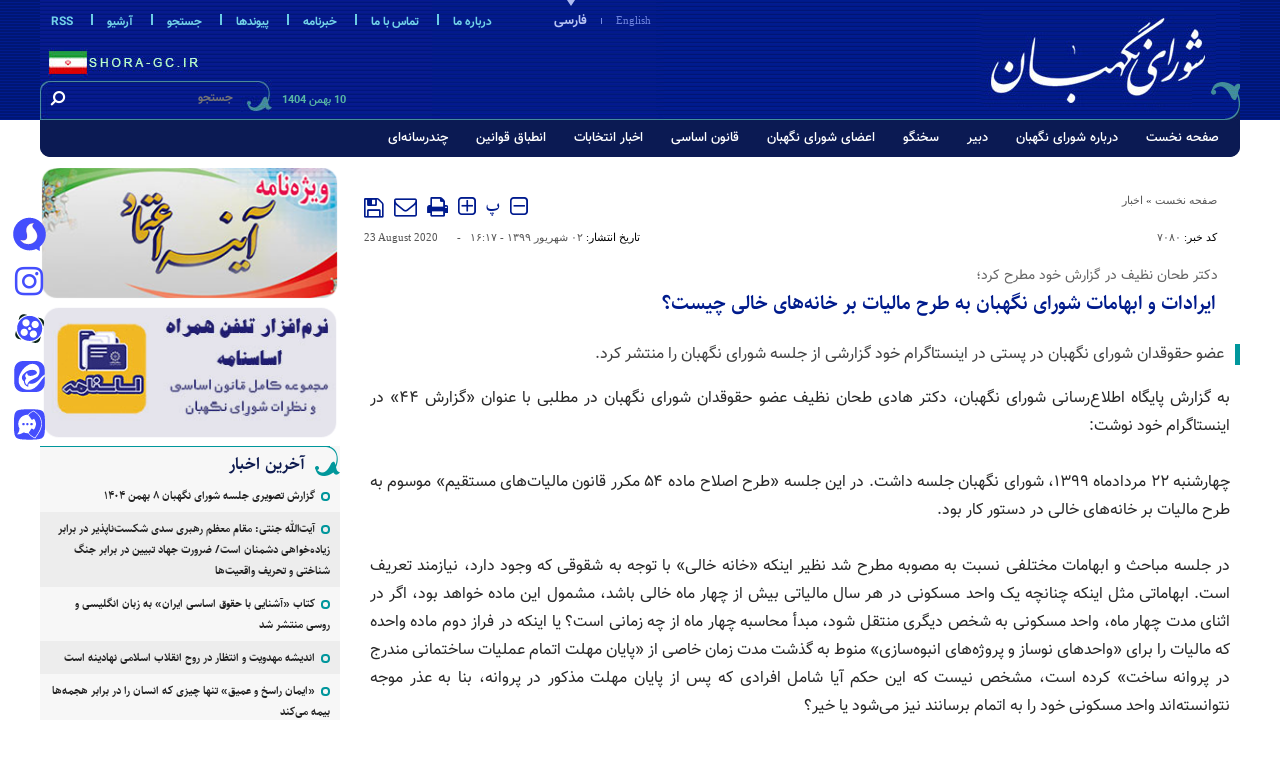

--- FILE ---
content_type: text/html; charset=utf-8
request_url: https://www.shora-gc.ir/fa/news/7080/%D8%A7%DB%8C%D8%B1%D8%A7%D8%AF%D8%A7%D8%AA-%D9%88-%D8%A7%D8%A8%D9%87%D8%A7%D9%85%D8%A7%D8%AA-%D8%B4%D9%88%D8%B1%D8%A7%DB%8C-%D9%86%DA%AF%D9%87%D8%A8%D8%A7%D9%86-%D8%A8%D9%87-%D8%B7%D8%B1%D8%AD-%D9%85%D8%A7%D9%84%DB%8C%D8%A7%D8%AA-%D8%A8%D8%B1-%D8%AE%D8%A7%D9%86%D9%87%E2%80%8C%D9%87%D8%A7%DB%8C-%D8%AE%D8%A7%D9%84%DB%8C-%DA%86%DB%8C%D8%B3%D8%AA
body_size: 22340
content:
 <!DOCTYPE html> <html lang="fa"> <head>      	<link rel="preload" fetchpriority="high" href="https://www.shora-gc.ir/files/fa/news/1399/6/2/8645_684.jpg" as="image">  <meta property="og:description" content="عضو حقوقدان شورای نگهبان در پستی در اینستاگرام خود گزارشی از جلسه شورای نگهبان را منتشر کرد."> <meta name="dc.description" content="عضو حقوقدان شورای نگهبان در پستی در اینستاگرام خود گزارشی از جلسه شورای نگهبان را منتشر کرد."> <meta name="twitter:description" content="عضو حقوقدان شورای نگهبان در پستی در اینستاگرام خود گزارشی از جلسه شورای نگهبان را منتشر کرد."> <!-- Google Plus --> <!-- Update your html tag to include the itemscope and itemtype attributes. --> <meta itemprop="name" content="ایرادات و ابهامات شورای نگهبان به طرح مالیات بر خانه‌های خالی چیست؟"> <meta itemprop="description" content="عضو حقوقدان شورای نگهبان در پستی در اینستاگرام خود گزارشی از جلسه شورای نگهبان را منتشر کرد."> <meta itemprop="image" content="https://www.shora-gc.ir/files/fa/news/1399/6/2/8645_684.jpg">  <!-- Open Graph General (Facebook & Pinterest) -->  	<meta property="og:locale" content="fa_IR">  <meta property="og:type" content="website"> <meta property="og:title" content="ایرادات و ابهامات شورای نگهبان به طرح مالیات بر خانه‌های خالی چیست؟"> <meta property="og:url" content="https://www.shora-gc.ir/fa/news/7080/ایرادات-و-ابهامات-شورای-نگهبان-به-طرح-مالیات-بر-خانه‌های-خالی-چیست"> <meta property="og:description" content="عضو حقوقدان شورای نگهبان در پستی در اینستاگرام خود گزارشی از جلسه شورای نگهبان را منتشر کرد."> <meta property="og:site_name" content="پایگاه اطلاع رسانی شورای نگهبان - shora-gc.ir">  	<meta property="og:image" content="https://www.shora-gc.ir/files/fa/news/1399/6/2/8645_684.jpg"> 	<meta property="og:image:secure_url" content="https://www.shora-gc.ir/files/fa/news/1399/6/2/8645_684.jpg" /> 	<meta property="og:image:alt" content="ایرادات و ابهامات شورای نگهبان به طرح مالیات بر خانه‌های خالی چیست؟" />      <!-- Twitter --> <meta name="twitter:card" content="summary_large_image"> <meta name="twitter:site" content="پایگاه اطلاع رسانی شورای نگهبان - shora-gc.ir"> <meta name="twitter:title" content="ایرادات و ابهامات شورای نگهبان به طرح مالیات بر خانه‌های خالی چیست؟"> <meta name="twitter:creator" content="پایگاه اطلاع رسانی شورای نگهبان - shora-gc.ir"> <meta name="twitter:description" content="عضو حقوقدان شورای نگهبان در پستی در اینستاگرام خود گزارشی از جلسه شورای نگهبان را منتشر کرد."> <meta name="twitter:url" content="https://www.shora-gc.ir/fa/news/7080/ایرادات-و-ابهامات-شورای-نگهبان-به-طرح-مالیات-بر-خانه‌های-خالی-چیست"> <meta name="twitter:player" content="پایگاه اطلاع رسانی شورای نگهبان - shora-gc.ir">  	<meta name="twitter:image" data-page-subject="true" content="https://www.shora-gc.ir/files/fa/news/1399/6/2/8645_684.jpg" /> 	<meta name="twitter:image:src" content="https://www.shora-gc.ir/files/fa/news/1399/6/2/8645_684.jpg"> 	<meta content="560" data-page-subject="true" name="twitter:image:width"> 	<meta content="315" data-page-subject="true" name="twitter:image:height">    <meta name="dc.language" content="fa"> <meta name="dc.source" content="fa"> <meta name="dc.title" lang="fa" content="ایرادات و ابهامات شورای نگهبان به طرح مالیات بر خانه‌های خالی چیست؟"> <meta name="dc.subject" content="News"> <meta name="dc.type" scheme="DCMIType" content="Text,Image"> <meta name="dc.publisher" content="پایگاه اطلاع رسانی شورای نگهبان - shora-gc.ir"> <meta name="dc.identifier" content="https://www.shora-gc.ir/fa/news/7080/ایرادات-و-ابهامات-شورای-نگهبان-به-طرح-مالیات-بر-خانه‌های-خالی-چیست"> <meta name="dc.creator" content="پایگاه اطلاع رسانی شورای نگهبان - shora-gc.ir"> <meta name="dc.format" scheme="IMT" content="text/html"> <meta name="dc.coverage" content="World">   <!-- Open Graph Article (Facebook & Pinterest) --> <meta property="article:author" content="پایگاه اطلاع رسانی شورای نگهبان - shora-gc.ir"> <meta property="article:section" content="صفحه نخست"> <meta property="article:tag" content="دکتر طحان نظیف , گزارش به مردم , طرح مالیات بر خانه های خالی , قانون مالیات های مستقیم"> <meta property="article:published_time" content="2020-08-23T16:17:36+03:30">  	<meta property="article:modified_time" content="2020-08-23T17:16:33+03:30">    <meta name="thumbnail" itemprop="thumbnailUrl" content="https://www.shora-gc.ir/files/fa/news/1399/6/2/8645_684.jpg"> <meta name="instant-view-options" content="read-more">               <meta charset="UTF-8">     <meta http-equiv="X-UA-Compatible" content="IE=edge,chrome=1">     <meta name="viewport" content="width=device-width, initial-scale=1">                                            <meta name="description" content="عضو حقوقدان شورای نگهبان در پستی در اینستاگرام خود گزارشی از جلسه شورای نگهبان را منتشر کرد.">                    	<meta name="keywords" content="دکتر طحان نظیف،گزارش به مردم،طرح مالیات بر خانه های خالی،قانون مالیات های مستقیم">                                    <link rel="preload" as="font" href="/client/themes/fa/main/fonts/Vazir-Bold.woff2" crossorigin>     <link rel="preload" as="font" href="/client/themes/fa/main/fonts/fontawesome-webfont.woff2?v=4.7.0" crossorigin>     <link rel="preload" as="font" href="/client/themes/fa/main/fonts/Vazir-Medium.woff2" crossorigin>     <link rel="preload" as="font" href="/client/themes/fa/main/fonts/nassim-bold.woff" crossorigin>     <link rel="preload" as="font" href="/client/themes/fa/main/fonts/Sahel-Bold.woff" crossorigin>     <link rel="preload" as="font" href="/client/themes/fa/main/fonts/Vazir.woff2" crossorigin>                    <link rel="preload" href="/client/themes/fa/main/js/news_95133.js" as="script">         <link rel="preload" href="/client/themes/fa/main/css/news_95133.css" as="style">            <meta name="google-site-verification" content="ve8rTiPubDfznNrYZxxEMv4Vtkwd_e4czUx2DyWmA0c" />       <link rel="shortcut icon" href="/client/themes/fa/main/img/favicon.ico">     <link rel="alternate" type="application/rss+xml" title="RSS FEED" href="/fa/rss/allnews">          <link rel="preload" href="/client/themes/fa/main/css/news_95133.css" as="style">
<link rel="stylesheet" type="text/css" href="/client/themes/fa/main/css/news_95133.css">                        <script src="/client/themes/fa/main/js/news_95133.js"></script>                                 <!--IE display-->      <!-- html5 shim and respond.js ie8 support of html5 elements and media queries -->     <!-- warning: respond.js doesn't work if you view the page via file:// -->      <!-- HTML5 shim and Respond.js for IE8 support of HTML5 elements and media queries -->     <!-- WARNING: Respond.js doesn't work if you view the page via file:// -->     <!--[if lt IE 9]>     <script src="https://oss.maxcdn.com/html5shiv/3.7.2/html5shiv.min.js"></script>     <script src="https://oss.maxcdn.com/respond/1.4.2/respond.min.js"></script>     <![endif]-->                            <script  type="application/ld+json">
{
    "@context": "https:\/\/schema.org",
    "@type": "NewsArticle",
    "headLine": "\u0627\u06cc\u0631\u0627\u062f\u0627\u062a \u0648 \u0627\u0628\u0647\u0627\u0645\u0627\u062a \u0634\u0648\u0631\u0627\u06cc \u0646\u06af\u0647\u0628\u0627\u0646 \u0628\u0647 \u0637\u0631\u062d \u0645\u0627\u0644\u06cc\u0627\u062a \u0628\u0631 \u062e\u0627\u0646\u0647\u200c\u0647\u0627\u06cc \u062e\u0627\u0644\u06cc \u0686\u06cc\u0633\u062a\u061f",
    "articleBody": "\u0628\u0647 \u06af\u0632\u0627\u0631\u0634 \u067e\u0627\u06cc\u06af\u0627\u0647 \u0627\u0637\u0644\u0627\u0639&zwnj;\u0631\u0633\u0627\u0646\u06cc \u0634\u0648\u0631\u0627\u06cc \u0646\u06af\u0647\u0628\u0627\u0646\u060c \u062f\u06a9\u062a\u0631 \u0647\u0627\u062f\u06cc \u0637\u062d\u0627\u0646 \u0646\u0638\u06cc\u0641 \u0639\u0636\u0648 \u062d\u0642\u0648\u0642\u062f\u0627\u0646 \u0634\u0648\u0631\u0627\u06cc \u0646\u06af\u0647\u0628\u0627\u0646 \u062f\u0631 \u0645\u0637\u0644\u0628\u06cc \u0628\u0627 \u0639\u0646\u0648\u0627\u0646 &laquo;\u06af\u0632\u0627\u0631\u0634 \u06f4\u06f4&raquo; \u062f\u0631 \u0627\u06cc\u0646\u0633\u062a\u0627\u06af\u0631\u0627\u0645 \u062e\u0648\u062f \u0646\u0648\u0634\u062a:\u0686\u0647\u0627\u0631\u0634\u0646\u0628\u0647 \u06f2\u06f2 \u0645\u0631\u062f\u0627\u062f\u0645\u0627\u0647 \u06f1\u06f3\u06f9\u06f9\u060c \u0634\u0648\u0631\u0627\u06cc \u0646\u06af\u0647\u0628\u0627\u0646 \u062c\u0644\u0633\u0647 \u062f\u0627\u0634\u062a. \u062f\u0631 \u0627\u06cc\u0646 \u062c\u0644\u0633\u0647 &laquo;\u0637\u0631\u062d \u0627\u0635\u0644\u0627\u062d \u0645\u0627\u062f\u0647 \u06f5\u06f4 \u0645\u06a9\u0631\u0631 \u0642\u0627\u0646\u0648\u0646 \u0645\u0627\u0644\u06cc\u0627\u062a&zwnj;\u0647\u0627\u06cc \u0645\u0633\u062a\u0642\u06cc\u0645&raquo; \u0645\u0648\u0633\u0648\u0645 \u0628\u0647 \u0637\u0631\u062d \u0645\u0627\u0644\u06cc\u0627\u062a \u0628\u0631 \u062e\u0627\u0646\u0647&zwnj;\u0647\u0627\u06cc \u062e\u0627\u0644\u06cc \u062f\u0631 \u062f\u0633\u062a\u0648\u0631 \u06a9\u0627\u0631 \u0628\u0648\u062f.\u062f\u0631 \u062c\u0644\u0633\u0647 \u0645\u0628\u0627\u062d\u062b \u0648 \u0627\u0628\u0647\u0627\u0645\u0627\u062a \u0645\u062e\u062a\u0644\u0641\u06cc \u0646\u0633\u0628\u062a \u0628\u0647 \u0645\u0635\u0648\u0628\u0647 \u0645\u0637\u0631\u062d \u0634\u062f \u0646\u0638\u06cc\u0631 \u0627\u06cc\u0646\u06a9\u0647 &laquo;\u062e\u0627\u0646\u0647 \u062e\u0627\u0644\u06cc&raquo; \u0628\u0627 \u062a\u0648\u062c\u0647 \u0628\u0647 \u0634\u0642\u0648\u0642\u06cc \u06a9\u0647 \u0648\u062c\u0648\u062f \u062f\u0627\u0631\u062f\u060c \u0646\u06cc\u0627\u0632\u0645\u0646\u062f \u062a\u0639\u0631\u06cc\u0641 \u0627\u0633\u062a. \u0627\u0628\u0647\u0627\u0645\u0627\u062a\u06cc \u0645\u062b\u0644 \u0627\u06cc\u0646\u06a9\u0647 \u0686\u0646\u0627\u0646\u0686\u0647 \u06cc\u06a9 \u0648\u0627\u062d\u062f \u0645\u0633\u06a9\u0648\u0646\u06cc \u062f\u0631 \u0647\u0631 \u0633\u0627\u0644 \u0645\u0627\u0644\u06cc\u0627\u062a\u06cc \u0628\u06cc\u0634 \u0627\u0632 \u0686\u0647\u0627\u0631 \u0645\u0627\u0647 \u062e\u0627\u0644\u06cc \u0628\u0627\u0634\u062f\u060c \u0645\u0634\u0645\u0648\u0644 \u0627\u06cc\u0646 \u0645\u0627\u062f\u0647 \u062e\u0648\u0627\u0647\u062f \u0628\u0648\u062f\u060c \u0627\u06af\u0631 \u062f\u0631 \u0627\u062b\u0646\u0627\u06cc \u0645\u062f\u062a \u0686\u0647\u0627\u0631 \u0645\u0627\u0647\u060c \u0648\u0627\u062d\u062f \u0645\u0633\u06a9\u0648\u0646\u06cc \u0628\u0647 \u0634\u062e\u0635 \u062f\u06cc\u06af\u0631\u06cc \u0645\u0646\u062a\u0642\u0644 \u0634\u0648\u062f\u060c \u0645\u0628\u062f\u0623 \u0645\u062d\u0627\u0633\u0628\u0647 \u0686\u0647\u0627\u0631 \u0645\u0627\u0647 \u0627\u0632 \u0686\u0647 \u0632\u0645\u0627\u0646\u06cc \u0627\u0633\u062a\u061f \u06cc\u0627 \u0627\u06cc\u0646\u06a9\u0647 \u062f\u0631 \u0641\u0631\u0627\u0632 \u062f\u0648\u0645 \u0645\u0627\u062f\u0647 \u0648\u0627\u062d\u062f\u0647 \u06a9\u0647 \u0645\u0627\u0644\u06cc\u0627\u062a \u0631\u0627 \u0628\u0631\u0627\u06cc &laquo;\u0648\u0627\u062d\u062f&zwnj;\u0647\u0627\u06cc \u0646\u0648\u0633\u0627\u0632 \u0648 \u067e\u0631\u0648\u0698\u0647&zwnj;\u0647\u0627\u06cc \u0627\u0646\u0628\u0648\u0647&zwnj;\u0633\u0627\u0632\u06cc&raquo; \u0645\u0646\u0648\u0637 \u0628\u0647 \u06af\u0630\u0634\u062a \u0645\u062f\u062a \u0632\u0645\u0627\u0646 \u062e\u0627\u0635\u06cc \u0627\u0632 &laquo;\u067e\u0627\u06cc\u0627\u0646 \u0645\u0647\u0644\u062a \u0627\u062a\u0645\u0627\u0645 \u0639\u0645\u0644\u06cc\u0627\u062a \u0633\u0627\u062e\u062a\u0645\u0627\u0646\u06cc \u0645\u0646\u062f\u0631\u062c \u062f\u0631 \u067e\u0631\u0648\u0627\u0646\u0647 \u0633\u0627\u062e\u062a&raquo; \u06a9\u0631\u062f\u0647 \u0627\u0633\u062a\u060c \u0645\u0634\u062e\u0635 \u0646\u06cc\u0633\u062a \u06a9\u0647 \u0627\u06cc\u0646 \u062d\u06a9\u0645 \u0622\u06cc\u0627 \u0634\u0627\u0645\u0644 \u0627\u0641\u0631\u0627\u062f\u06cc \u06a9\u0647 \u067e\u0633 \u0627\u0632 \u067e\u0627\u06cc\u0627\u0646 \u0645\u0647\u0644\u062a \u0645\u0630\u06a9\u0648\u0631 \u062f\u0631 \u067e\u0631\u0648\u0627\u0646\u0647\u060c \u0628\u0646\u0627 \u0628\u0647 \u0639\u0630\u0631 \u0645\u0648\u062c\u0647 \u0646\u062a\u0648\u0627\u0646\u0633\u062a\u0647&zwnj;\u0627\u0646\u062f \u0648\u0627\u062d\u062f \u0645\u0633\u06a9\u0648\u0646\u06cc \u062e\u0648\u062f \u0631\u0627 \u0628\u0647 \u0627\u062a\u0645\u0627\u0645 \u0628\u0631\u0633\u0627\u0646\u0646\u062f \u0646\u06cc\u0632 \u0645\u06cc&zwnj;\u0634\u0648\u062f \u06cc\u0627 \u062e\u06cc\u0631\u061f\r\n&nbsp;\r\n\u0646\u06a9\u062a\u0647 \u062f\u06cc\u06af\u0631 \u0627\u06cc\u0646\u06a9\u0647 \u062f\u0631 \u0632\u0645\u0627\u0646\u0647 \u0645\u0627 \u06cc\u06a9\u06cc \u0627\u0632 \u0648\u0627\u0642\u0639\u06cc\u0627\u062a \u0627\u062c\u062a\u0645\u0627\u0639\u06cc\u060c \u0632\u0646\u062f\u06af\u06cc \u062a\u0646\u0647\u0627\u06cc\u06cc \u0648 \u06cc\u06a9\u0646\u0641\u0631\u0647 \u0627\u0641\u0631\u0627\u062f \u0627\u0633\u062a\u061b \u062f\u0631 \u062a\u0628\u0635\u0631\u0647 \u06f2 \u0642\u06cc\u062f \u0634\u062f\u0647 \u06a9\u0647 \"\u0633\u0631\u067e\u0631\u0633\u062a\u0627\u0646 \u062e\u0627\u0646\u0648\u0627\u0631 \u0645\u06a9\u0644\u0641\u0646\u062f \u0627\u0642\u0627\u0645\u062a\u06af\u0627\u0647 \u0627\u0635\u0644\u06cc \u062e\u0627\u0646\u0648\u0627\u0631 \u0631\u0627 \u062f\u0631 \u0633\u0627\u0645\u0627\u0646\u0647 \u0627\u0645\u0644\u0627\u06a9 \u0648 \u0627\u0633\u06a9\u0627\u0646 \u062b\u0628\u062a \u06a9\u0646\u0646\u062f\" \u06a9\u0647 \u0639\u0628\u0627\u0631\u062a &laquo;\u062e\u0627\u0646\u0648\u0627\u0631&raquo; \u0627\u0632 \u062c\u0647\u062a \u0634\u0645\u0648\u0644 \u0622\u0646 \u0646\u0633\u0628\u062a \u0628\u0647 \u062e\u0627\u0646\u0648\u0627\u0631 \u062a\u06a9&zwnj;\u0646\u0641\u0631\u0647 \u0627\u0632 \u0646\u0638\u0631 \u0634\u0648\u0631\u0627\u06cc \u0646\u06af\u0647\u0628\u0627\u0646 \u0628\u0627 \u0627\u0628\u0647\u0627\u0645 \u0645\u0648\u0627\u062c\u0647 \u0628\u0648\u062f.\u0628\u0631 \u0627\u0633\u0627\u0633 \u0627\u0635\u0644 \u06f5\u06f1 \u0642\u0627\u0646\u0648\u0646 \u0627\u0633\u0627\u0633\u06cc\u060c \u0647\u06cc\u0686 \u0646\u0648\u0639 \u0645\u0627\u0644\u06cc\u0627\u062a \u0648\u0636\u0639 \u0646\u0645\u06cc&zwnj;\u0634\u0648\u062f \u0645\u06af\u0631 \u0628\u0647 \u0645\u0648\u062c\u0628 \u0642\u0627\u0646\u0648\u0646 \u0648 \u0645\u0648\u0627\u0631\u062f \u0645\u0639\u0627\u0641\u06cc\u062a \u0648 \u0628\u062e\u0634\u0648\u062f\u06af\u06cc \u0648 \u062a\u062e\u0641\u06cc\u0641 \u0645\u0627\u0644\u06cc\u0627\u062a\u06cc \u0628\u0647 \u0645\u0648\u062c\u0628 \u0642\u0627\u0646\u0648\u0646 \u0645\u0634\u062e\u0635 \u0645\u06cc&zwnj;\u0634\u0648\u062f\u060c \u0644\u0630\u0627 \u062a\u0628\u0635\u0631\u0647 \u06f3 \u06a9\u0647 \u062a\u0639\u06cc\u06cc\u0646 \u0627\u0641\u0631\u0627\u062f \u0645\u0639\u0627\u0641 \u0627\u0632 \u0645\u0627\u0644\u06cc\u0627\u062a \u062e\u0627\u0646\u0647&zwnj;\u0647\u0627\u06cc \u062e\u0627\u0644\u06cc \u0631\u0627 \u0628\u0647 \u0622\u06cc\u06cc\u0646&zwnj;\u0646\u0627\u0645\u0647 \u0627\u062c\u0631\u0627\u06cc\u06cc \u0648\u0627\u06af\u0630\u0627\u0631 \u06a9\u0631\u062f\u0647 \u0627\u0633\u062a\u060c \u0645\u063a\u0627\u06cc\u0631 \u0627\u0635\u0644 \u06f5\u06f1 \u0648 \u06f8\u06f5 \u0642\u0627\u0646\u0648\u0646 \u0627\u0633\u0627\u0633\u06cc \u0634\u0646\u0627\u062e\u062a\u0647 \u0634\u062f.\u062f\u0631 \u062a\u0628\u0635\u0631\u0647 \u06f1\u06f0 \u0646\u06cc\u0632 &laquo;\u0646\u062d\u0648\u0647 \u062a\u0634\u062e\u06cc\u0635 \u0627\u0645\u0644\u0627\u06a9 \u063a\u06cc\u0631\u0642\u0627\u0628\u0644 \u0641\u0631\u0648\u0634&raquo; \u0648 &laquo;\u0646\u062d\u0648\u0647 \u062a\u0634\u0648\u06cc\u0642 \u06af\u0632\u0627\u0631\u0634\u06af\u0631\u06cc \u0645\u0631\u062f\u0645\u06cc&raquo; \u0645\u0627\u0647\u06cc\u062a \u062a\u0642\u0646\u06cc\u0646\u06cc \u062f\u0627\u0631\u062f \u0648 \u0627\u0632 \u0646\u0638\u0631 \u0634\u0648\u0631\u0627\u06cc \u0646\u06af\u0647\u0628\u0627\u0646 \u0648\u0627\u06af\u0630\u0627\u0631\u06cc \u0622\u0646 \u0628\u0647 \u0622\u0626\u06cc\u0646&zwnj;\u0646\u0627\u0645\u0647 \u0627\u062c\u0631\u0627\u06cc\u06cc\u060c \u0645\u063a\u0627\u06cc\u0631 \u0627\u0635\u0644 \u06f8\u06f5 \u0642\u0627\u0646\u0648\u0646 \u0627\u0633\u0627\u0633\u06cc \u0634\u0646\u0627\u062e\u062a\u0647 \u0634\u062f.\u0627\u0645\u0631\u0648\u0632\u0647 \u0641\u0644\u0633\u0641\u0647 \u0645\u0627\u0644\u06cc\u0627\u062a \u062a\u0646\u0647\u0627 \u06a9\u0633\u0628 \u062f\u0631\u0622\u0645\u062f \u062f\u0648\u0644\u062a \u0628\u0631\u0627\u06cc \u0627\u062f\u0627\u0631\u0647 \u06a9\u0634\u0648\u0631&zwnj;\u0647\u0627 \u0646\u06cc\u0633\u062a \u0628\u0644\u06a9\u0647 \u06af\u0627\u0647\u06cc \u0645\u0627\u0644\u06cc\u0627\u062a\u060c \u0627\u0628\u0632\u0627\u0631\u06cc \u0628\u0631\u0627\u06cc \u062a\u0646\u0638\u06cc\u0645 \u0633\u06cc\u0627\u0633\u062a&zwnj;\u0647\u0627\u06cc \u0627\u0642\u062a\u0635\u0627\u062f\u06cc \u062f\u0648\u0644\u062a&zwnj;\u0647\u0627\u0633\u062a \u0686\u0646\u0627\u0646\u06a9\u0647 \u062f\u0631 \u0627\u06cc\u0646 \u0637\u0631\u062d \u0646\u06cc\u0632 \u0628\u0627 \u062a\u0648\u062c\u0647 \u0628\u0647 \u0634\u0631\u0627\u06cc\u0637\u06cc \u06a9\u0647 \u062f\u0631 \u0648\u0636\u0639\u06cc\u062a \u0645\u0633\u06a9\u0646 \u0628\u0627 \u0622\u0646 \u0645\u0648\u0627\u062c\u0647 \u0647\u0633\u062a\u06cc\u0645\u060c \u0642\u0627\u0646\u0648\u0646&zwnj;\u06af\u0630\u0627\u0631 \u0628\u0647 \u062f\u0646\u0628\u0627\u0644 \u0627\u06cc\u0646 \u0627\u0633\u062a \u062a\u0627 \u0645\u0627\u0644\u06a9\u0627\u0646 \u062e\u0627\u0646\u0647&zwnj;\u0647\u0627\u06cc \u062e\u0627\u0644\u06cc \u062f\u0631 \u0645\u0648\u0631\u062f \u0645\u0644\u06a9 \u062e\u0648\u062f \u062a\u0635\u0645\u06cc\u0645 \u0628\u06af\u06cc\u0631\u0646\u062f \u06a9\u0647 \u06cc\u0627 \u0622\u0646 \u0631\u0627 \u0627\u062c\u0627\u0631\u0647 \u062f\u0647\u0646\u062f \u0648 \u06cc\u0627 \u062f\u0631 \u0635\u0648\u0631\u062a \u062e\u0627\u0644\u06cc \u0645\u0627\u0646\u062f\u0646\u060c \u0645\u0627\u0644\u06cc\u0627\u062a \u0622\u0646 \u0631\u0627 \u0628\u067e\u0631\u062f\u0627\u0632\u0646\u062f.\u0627\u0646\u062a\u0647\u0627\u06cc \u067e\u06cc\u0627\u0645\/",
    "author": {
        "@context": "https:\/\/schema.org",
        "@type": "Organization",
        "name": "\u067e\u0627\u06cc\u06af\u0627\u0647 \u0627\u0637\u0644\u0627\u0639 \u0631\u0633\u0627\u0646\u06cc \u0634\u0648\u0631\u0627\u06cc \u0646\u06af\u0647\u0628\u0627\u0646 - shora-gc.ir",
        "description": "\u067e\u0627\u06cc\u06af\u0627\u0647 \u0627\u0637\u0644\u0627\u0639 \u0631\u0633\u0627\u0646\u06cc \u0634\u0648\u0631\u0627\u06cc \u0646\u06af\u0647\u0628\u0627\u0646 shora-gc.ir",
        "logo": {
            "@context": "https:\/\/schema.org",
            "@type": "ImageObject",
            "name": "logo",
            "url": "https:\/\/www.shora-gc.ir\/client\/themes\/fa\/main\/img\/logo_asriran.jpg"
        },
        "url": "https:\/\/www.shora-gc.ir",
        "address": "\u062a\u0647\u0631\u0627\u0646- \u062e\u06cc\u0627\u0628\u0627\u0646 \u0627\u0645\u0627\u0645 \u062e\u0645\u06cc\u0646\u06cc(\u0631\u0647) - \u0631\u0648\u0628\u0631\u0648\u06cc \u062f\u0627\u0646\u0634\u06af\u0627\u0647 \u0627\u0641\u0633\u0631\u06cc \u0627\u0645\u0627\u0645 \u0639\u0644\u06cc(\u0639) - \u062e\u06cc\u0627\u0628\u0627\u0646 \u0641\u0644\u0633\u0637\u06cc\u0646 \u062c\u0646\u0648\u0628\u06cc - \u0646\u0647\u0627\u062f \u0634\u0648\u0631\u0627\u06cc \u0646\u06af\u0647\u0628\u0627\u0646",
        "email": "info@shora-gc.ir",
        "founder": {
            "@context": "https:\/\/schema.org",
            "@type": "Person",
            "name": "\u0634\u0648\u0631\u0627\u06cc \u0646\u06af\u0647\u0628\u0627\u0646"
        },
        "foundingDate": "2004-03-20T00:00:00+03:30",
        "legalName": "\u067e\u0627\u06cc\u06af\u0627\u0647 \u0627\u0637\u0644\u0627\u0639 \u0631\u0633\u0627\u0646\u06cc \u0634\u0648\u0631\u0627\u06cc \u0646\u06af\u0647\u0628\u0627\u0646",
        "telephone": "+9802166401012",
        "faxNumber": "02166401012",
        "sameAs": [
            "",
            "https:\/\/www.instagram.com\/shora.gc\/"
        ]
    },
    "publisher": {
        "@context": "https:\/\/schema.org",
        "@type": "Organization",
        "name": "\u067e\u0627\u06cc\u06af\u0627\u0647 \u0627\u0637\u0644\u0627\u0639 \u0631\u0633\u0627\u0646\u06cc \u0634\u0648\u0631\u0627\u06cc \u0646\u06af\u0647\u0628\u0627\u0646 - shora-gc.ir",
        "description": "\u067e\u0627\u06cc\u06af\u0627\u0647 \u0627\u0637\u0644\u0627\u0639 \u0631\u0633\u0627\u0646\u06cc \u0634\u0648\u0631\u0627\u06cc \u0646\u06af\u0647\u0628\u0627\u0646 shora-gc.ir",
        "logo": {
            "@context": "https:\/\/schema.org",
            "@type": "ImageObject",
            "name": "logo",
            "url": "https:\/\/www.shora-gc.ir\/client\/themes\/fa\/main\/img\/logo_asriran.jpg"
        },
        "url": "https:\/\/www.shora-gc.ir",
        "address": "\u062a\u0647\u0631\u0627\u0646- \u062e\u06cc\u0627\u0628\u0627\u0646 \u0627\u0645\u0627\u0645 \u062e\u0645\u06cc\u0646\u06cc(\u0631\u0647) - \u0631\u0648\u0628\u0631\u0648\u06cc \u062f\u0627\u0646\u0634\u06af\u0627\u0647 \u0627\u0641\u0633\u0631\u06cc \u0627\u0645\u0627\u0645 \u0639\u0644\u06cc(\u0639) - \u062e\u06cc\u0627\u0628\u0627\u0646 \u0641\u0644\u0633\u0637\u06cc\u0646 \u062c\u0646\u0648\u0628\u06cc - \u0646\u0647\u0627\u062f \u0634\u0648\u0631\u0627\u06cc \u0646\u06af\u0647\u0628\u0627\u0646",
        "email": "info@shora-gc.ir",
        "founder": {
            "@context": "https:\/\/schema.org",
            "@type": "Person",
            "name": "\u0634\u0648\u0631\u0627\u06cc \u0646\u06af\u0647\u0628\u0627\u0646"
        },
        "foundingDate": "2004-03-20T00:00:00+03:30",
        "legalName": "\u067e\u0627\u06cc\u06af\u0627\u0647 \u0627\u0637\u0644\u0627\u0639 \u0631\u0633\u0627\u0646\u06cc \u0634\u0648\u0631\u0627\u06cc \u0646\u06af\u0647\u0628\u0627\u0646",
        "telephone": "+9802166401012",
        "faxNumber": "02166401012",
        "sameAs": [
            "",
            "https:\/\/www.instagram.com\/shora.gc\/"
        ]
    },
    "datePublished": "2020-08-23T16:17:36+04:30",
    "dateModified": "2020-08-23T16:17:36+04:30",
    "image": [
        {
            "@type": "ImageObject",
            "name": "\u0627\u06cc\u0631\u0627\u062f\u0627\u062a \u0648 \u0627\u0628\u0647\u0627\u0645\u0627\u062a \u0634\u0648\u0631\u0627\u06cc \u0646\u06af\u0647\u0628\u0627\u0646 \u0628\u0647 \u0637\u0631\u062d \u0645\u0627\u0644\u06cc\u0627\u062a \u0628\u0631 \u062e\u0627\u0646\u0647\u0647\u0627\u06cc \u062e\u0627\u0644\u06cc \u0686\u06cc\u0633\u062a\u061f",
            "description": "\u0627\u06cc\u0631\u0627\u062f\u0627\u062a \u0648 \u0627\u0628\u0647\u0627\u0645\u0627\u062a \u0634\u0648\u0631\u0627\u06cc \u0646\u06af\u0647\u0628\u0627\u0646 \u0628\u0647 \u0637\u0631\u062d \u0645\u0627\u0644\u06cc\u0627\u062a \u0628\u0631 \u062e\u0627\u0646\u0647\u0647\u0627\u06cc \u062e\u0627\u0644\u06cc \u0686\u06cc\u0633\u062a\u061f",
            "url": "https:\/\/www.shora-gc.ir\/files\/fa\/news\/1399\/6\/2\/8645_684.jpg"
        }
    ],
    "description": "\u0639\u0636\u0648 \u062d\u0642\u0648\u0642\u062f\u0627\u0646 \u0634\u0648\u0631\u0627\u06cc \u0646\u06af\u0647\u0628\u0627\u0646 \u062f\u0631 \u067e\u0633\u062a\u06cc \u062f\u0631 \u0627\u06cc\u0646\u0633\u062a\u0627\u06af\u0631\u0627\u0645 \u062e\u0648\u062f \u06af\u0632\u0627\u0631\u0634\u06cc \u0627\u0632 \u062c\u0644\u0633\u0647 \u0634\u0648\u0631\u0627\u06cc \u0646\u06af\u0647\u0628\u0627\u0646 \u0631\u0627 \u0645\u0646\u062a\u0634\u0631 \u06a9\u0631\u062f.",
    "keywords": "\u062f\u06a9\u062a\u0631 \u0637\u062d\u0627\u0646 \u0646\u0638\u06cc\u0641,\u06af\u0632\u0627\u0631\u0634 \u0628\u0647 \u0645\u0631\u062f\u0645,\u0637\u0631\u062d \u0645\u0627\u0644\u06cc\u0627\u062a \u0628\u0631 \u062e\u0627\u0646\u0647 \u0647\u0627\u06cc \u062e\u0627\u0644\u06cc,\u0642\u0627\u0646\u0648\u0646 \u0645\u0627\u0644\u06cc\u0627\u062a \u0647\u0627\u06cc \u0645\u0633\u062a\u0642\u06cc\u0645",
    "mainEntityOfPage": {
        "@context": "https:\/\/schema.org",
        "@type": "WebPage",
        "breadcrumb": {
            "@context": "https:\/\/schema.org",
            "@type": "BreadcrumbList",
            "itemListElement": [
                {
                    "@type": "ListItem",
                    "position": 1,
                    "item": {
                        "@id": "https:\/\/www.shora-gc.ir",
                        "name": "\u0635\u0641\u062d\u0647 \u0646\u062e\u0633\u062a"
                    }
                },
                {
                    "@type": "ListItem",
                    "position": 2,
                    "item": {
                        "@id": "https:\/\/www.shora-gc.ir\/fa\/services\/1\/1",
                        "name": "\u0627\u062e\u0628\u0627\u0631"
                    }
                }
            ]
        },
        "lastReviewed": "2020-08-23T17:16:33+04:30",
        "keywords": "\u062f\u06a9\u062a\u0631 \u0637\u062d\u0627\u0646 \u0646\u0638\u06cc\u0641,\u06af\u0632\u0627\u0631\u0634 \u0628\u0647 \u0645\u0631\u062f\u0645,\u0637\u0631\u062d \u0645\u0627\u0644\u06cc\u0627\u062a \u0628\u0631 \u062e\u0627\u0646\u0647 \u0647\u0627\u06cc \u062e\u0627\u0644\u06cc,\u0642\u0627\u0646\u0648\u0646 \u0645\u0627\u0644\u06cc\u0627\u062a \u0647\u0627\u06cc \u0645\u0633\u062a\u0642\u06cc\u0645",
        "url": "https:\/\/www.shora-gc.ir\/fa\/news\/7080\/\u0627\u06cc\u0631\u0627\u062f\u0627\u062a-\u0648-\u0627\u0628\u0647\u0627\u0645\u0627\u062a-\u0634\u0648\u0631\u0627\u06cc-\u0646\u06af\u0647\u0628\u0627\u0646-\u0628\u0647-\u0637\u0631\u062d-\u0645\u0627\u0644\u06cc\u0627\u062a-\u0628\u0631-\u062e\u0627\u0646\u0647\u200c\u0647\u0627\u06cc-\u062e\u0627\u0644\u06cc-\u0686\u06cc\u0633\u062a",
        "relatedLink": "https:\/\/www.shora-gc.ir\/fa\/news\/6955\/\u0645\u0627\u062c\u0631\u0627\u06cc-\u062a\u0639\u0627\u0631\u0636-\u0628\u06cc\u0646-\u0645\u0641\u0627\u062f-\u0645\u0648\u0627\u0641\u0642\u062a\u200c\u0646\u0627\u0645\u0647\u200c\u0647\u0627\u06cc-\u0628\u06cc\u0646\u200c\u0627\u0644\u0645\u0644\u0644\u06cc-\u0628\u0627-\u0642\u0648\u0627\u0646\u06cc\u0646-\u0648-\u0645\u0642\u0631\u0631\u0627\u062a-\u062f\u0627\u062e\u0644\u06cc"
    }
}
</script>     <link rel="canonical" href="https://www.shora-gc.ir/fa/news/7080/ایرادات-و-ابهامات-شورای-نگهبان-به-طرح-مالیات-بر-خانه‌های-خالی-چیست"/>     <title>ایرادات و ابهامات شورای نگهبان به طرح مالیات بر خانه‌های خالی چیست؟</title> </head>       <body id="news" onload="Height_loaded()">  <header class="row main_header_outer">     <section class="container main_header_inner"              style="background: url('https://www.shora-gc.ir/files/fa/logo/17_716.jpg') no-repeat left top;">          <a href="/" class="header_logo_link" aria-label="home page"></a>          <div class="row">             <section class="internal_menu hidden-xs hidden-ms hidden-sm">                 <ul>                     <li><a href="/fa/about">درباره ما</a></li>                     <li><a href="/fa/contacts">تماس با ما</a></li>                     <li><a href="/fa/newsletter">خبرنامه</a></li>                     <li><a href="/fa/links">پیوندها</a></li>                     <li><a href="/fa/search">جستجو</a></li>                     <li><a href="/fa/archive">آرشیو</a></li>                                                               <li><a href="/fa/rss">RSS</a></li>                 </ul>             </section>                          <section class="lang_menu">                 <a href="/en" class="en_link" target="_blank">English</a>                <span class="lang_separator"></span>                <a href="/fa" class="fa_link" target="_blank">فارسی</a>             </section>         </div>                  <div class="main_header_adv hidden-xs hidden-ms hidden-sm">              	<div style="display:none;">  	 </div>         </div>                  <div class="search_part">             <form name="searchForm" action="/fa/search" method="post">                 <input class="search_box" name="query" type="search" placeholder="جستجو">                 <a href="javascript:document.searchForm.submit();" style="cursor: pointer;">                     <i class="fa fa-search"></i></a>             </form>         </div>          <div class="marquee_section hidden-xs hidden-ms hidden-sm">                      </div>                   <time class="date_time">             <span>10 بهمن 1404</span>         </time>     </section> </header> <nav class="row">     <div class="scroller_anchor" style="height: 0;"></div> <div class="fix_box scroller">     <div class="container main_header_navbar">         <nav class="col-xs-36 navbar">             <div class="navbar-header">                 <button type="button" class="navbar-toggle" data-toggle="collapse" data-target="#myNavbar" aria-label="hamburger menu">                     <i class="fa fa-bars" aria-hidden="true"></i>                 </button>             </div>             <div class="collapse navbar-collapse  navbar_nav" id="myNavbar">                 <ul class="nav navbar-nav">                                                                           <li class="nav_link navLink">                                 <a href="/">صفحه نخست</a>                                     <ul>                                         <li><a href="/fa/allnews" title="allNews">عناوین کل اخبار</a></li>                                         <li><a href="/fa/services/1/5" title="allNews">یادداشت ها</a></li>                                         <li><a href="/fa/services/1/34" title="allNews">اخبار پژوهشکده شورای نگهبان</a></li>                                     </ul>                             </li>                                                                                                                                                                                                                          <li class="nav_link">                                 <a href="/fa/guardian-council">درباره شورای نگهبان</a>                             </li>                                                                                                                                                                                               <li class="nav_link">                                 <a href="/fa/services/5">دبیر</a>                             </li>                                                                                                                                                                                               <li class="nav_link">                                 <a href="/fa/spokesman">سخنگو</a>                             </li>                                                                                                                                                                                               <li class="nav_link">                                 <a href="/fa/members">اعضای شورای نگهبان</a>                             </li>                                                                                                                                                                                               <li class="nav_link">                                 <a href="/fa/constitution">قانون اساسی</a>                             </li>                                                                                                                                                                                               <li class="nav_link">                                 <a href="/fa/election">اخبار انتخابات</a>                             </li>                                                                                                                                                                                               <li class="nav_link">                                 <a href="/fa/services/8">انطباق قوانین</a>                             </li>                                                                                                                                                                                               <li class="nav_link">                                 <a href="/fa/multimedia">چندرسانه‌ای</a>                             </li>                                                               </ul>                 <ul class="visible-ms visible-xs">                     <li class="nav_link">                         <a href="/fa/newsletter">عضویت در خبرنامه</a>                     </li>                     <li class="nav_link">                         <a href="/fa/about">درباره ما</a>                     </li>                     <li class="nav_link">                         <a href="/fa/contacts">تماس با ما</a>                     </li>                     <li class="nav_link">                         <a href="/fa/links">پیوندها</a>                     </li>                     <li class="nav_link">                         <a href="/fa/archive">آرشیو</a>                     </li>                     <li class="nav_link">                         <a href="/fa/polls/archive">نظرسنجی</a>                     </li>                     <li class="nav_link">                         <a href="/fa/search">جستجو</a>                     </li>                      <li class="nav_link">                         <a class="cats_bg" href="/fa/weather">آب و هوا</a>                     </li>                     <li class="nav_link">                         <a href="/fa/rss">RSS</a>                     </li>                 </ul>             </div>         </nav>     </div> </div> </nav>   <div class="container">     <div class="row tele_type">              </div> </div>   <section class="social_network_sec">     <a href="https://sapp.ir/shora_gc" target="_blank" class="sorush_icon" aria-label="sorush icon">         <?xml version="1.0" encoding="utf-8"?>         <svg version="1.1" xmlns="http://www.w3.org/2000/svg"              xmlns:xlink="http://www.w3.org/1999/xlink" x="0px" y="0px" width="21px"              height="21px" viewbox="0 0 1200 1200" enable-background="new 0 0 1200 1200"              xml:space="preserve">                     <g id="Layer_2">                     </g>             <g id="Layer_1">                 <g>                     <path fill="#fff" stroke-width="29" stroke-miterlimit="10"                           d="M953.778,1018.7v149.313l-125.61-71.778 			c-69.914,31.339-147.329,48.905-228.899,48.905c-309.479,0-560.363-250.891-560.363-560.362 			c0-309.478,250.884-560.354,560.363-560.354c309.47,0,560.355,250.876,560.355,560.354 			C1159.624,759.737,1079.406,915.928,953.778,1018.7z"/>                     <path fill="#0b1a55" stroke="#8E194E" stroke-width="5" stroke-miterlimit="10"                           d="M759.373,218.831 			c0,0-114.362,57.181-11.438,182.973c0,0,187.553,178.396,91.482,365.95c0,0-123.503,244.734-423.123,137.231 			c0,0-89.201-50.319-137.231-125.792c0,0,323.555,124.63,217.284-251.596c0,0-50.32-139.514,68.612-251.586 			C564.959,276.011,626.719,195.959,759.373,218.831z"/>                 </g>             </g>                 </svg>     </a>           <a href="https://www.instagram.com/shora.gc" class="instagram_icon" aria-label="instagram icon">         <i class="fa fa-instagram"></i>     </a>           <a class="aparat-icon" aria-label="aparat icon" href="https://www.aparat.com/shora_gc">         <!-- Generator: Adobe Illustrator 16.0.0, SVG Export Plug-In . SVG Version: 6.00 Build 0)  -->         <svg version="1.1" id="Layer_1" xmlns="http://www.w3.org/2000/svg" xmlns:xlink="http://www.w3.org/1999/xlink"              x="0px" y="0px"              width="500px" height="500px" viewbox="0 0 500 500" enable-background="new 0 0 500 500"              xml:space="preserve">             <g>     <g>         <path fill="#D31E4D" d="M214.665,31.71l-39.841-9.742c-40.26-9.847-80.88,14.812-90.728,55.073l-9.967,40.761 			C108.097,72.192,158.646,41.259,214.665,31.71z"/>         <path fill="#D31E4D" d="M471.285,221.282l11.438-46.759c9.845-40.262-14.813-80.882-55.074-90.728L385.387,73.46 			C432.442,109.122,463.595,162.54,471.285,221.282z"/>         <path fill="#D31E4D" d="M282.446,469.235l48.07,11.755c40.262,9.846,80.883-14.812,90.73-55.074l12.022-49.179 			C398.099,427.071,343.208,460.712,282.446,469.235z"/>         <path fill="#D31E4D" d="M33.179,285.256l-10.559,43.179c-9.847,40.262,14.811,80.883,55.071,90.728l45.648,11.164 			C75.18,396.014,42.611,343.522,33.179,285.256z"/>     </g>     <path fill="#D31E4D" d="M252.672,46.092c-111.809,0-202.447,90.639-202.447,202.447c0,111.806,90.638,202.446,202.447,202.446 		c111.81,0,202.445-90.64,202.445-202.446C455.117,136.73,364.481,46.092,252.672,46.092z M193.837,100.125 		c32.494,0,58.835,26.341,58.835,58.834s-26.341,58.834-58.835,58.834s-58.834-26.341-58.834-58.834 		S161.343,100.125,193.837,100.125z M165.06,370.618c-32.494,0-58.834-26.341-58.834-58.833c0-32.493,26.341-58.835,58.834-58.835 		c32.494,0,58.835,26.342,58.835,58.835C223.895,344.277,197.554,370.618,165.06,370.618z M252.358,276.974 		c-14.081,0-25.495-11.413-25.495-25.494s11.414-25.495,25.495-25.495c14.08,0,25.494,11.414,25.494,25.495 		S266.438,276.974,252.358,276.974z M312.147,398.564c-32.494,0-58.834-26.34-58.834-58.834c0-32.491,26.34-58.834,58.834-58.834 		s58.835,26.343,58.835,58.834C370.982,372.225,344.642,398.564,312.147,398.564z M341.407,244.349 		c-32.494,0-58.835-26.341-58.835-58.834c0-32.494,26.341-58.834,58.835-58.834s58.834,26.341,58.834,58.834 		C400.241,218.008,373.901,244.349,341.407,244.349z"/> </g>         </svg>     </a>     <a href="https://eitaa.com/shora_gc" target="_blank" class="eitaa_icon" aria-label="eitaa icon">         <?xml version="1.0" encoding="utf-8"?>         <!-- Generator: Adobe Illustrator 16.0.0, SVG Export Plug-In . SVG Version: 6.00 Build 0)  -->         <!DOCTYPE svg PUBLIC "-//W3C//DTD SVG 1.1//EN"         "http://www.w3.org/Graphics/SVG/1.1/DTD/svg11.dtd">         <svg version="1.1" id="Layer_1" xmlns="http://www.w3.org/2000/svg"              xmlns:xlink="http://www.w3.org/1999/xlink" x="0px" y="0px"              width="21px" height="21px" viewbox="8.054 10.5 485.447 496.001"              enable-background="new 8.054 10.5 485.447 496.001"              xml:space="preserve">                         <path fill="#020000" d="M432.291,280.662c0,0-46.434,49.601-54.876,54.877c0,0-61.209,57.514-135.081,33.771                             c0,0-14.247,16.356-12.664,52.767c0,0-68.068-13.72-67.54-84.426c0,0-19.937-16.005-28.47-36.751                             c-3.164-7.692-13.66-35.897,8.436-65.294c6.726-8.948,15.087-19.917,28.477-30.926c0,0,31.66-35.353,86.537-48.544                             c0,0,75.454-17.413,103.421,21.106c0,0,20.971,19.76,0,37.992c0,0-23.218,23.217-71.763,31.66c0,0-83.37,16.356-71.761-46.434                             c0,0-66.485,30.604-16.885,86.537c0,0-56.459,59.098,14.774,111.863c0,0,0-55.404,67.542-86.536c0,0,61.207-30.075,80.203-40.103                             c18.995-10.025,44.323-36.936,48.545-86.536s-16.886-86.009-29.55-94.979c0,0-35.881-46.434-109.753-31.659                             c0,0-25.328,2.11-73.872,35.881c-18.204,12.664-37.002,31.782-53.389,51.653c-27.311,33.119-53.634,90.723-58.943,109.616                             c-7.295,25.956-13.831,65.834-3.753,108.894c0,0,14.775,68.596,88.647,94.979c0,0,73.873,34.824,156.188-14.775                             c0,0,46.961-33.77,75.982-73.871c0,0,36.409-46.435,37.992-52.767c0,0,39.432-52.179,52.766-58.253V369.31                             c0,75.77-61.423,137.191-137.191,137.191H145.245c-75.769,0-137.191-61.424-137.191-137.191V147.691                             C8.053,71.923,69.476,10.5,145.245,10.5h211.063c75.77,0,137.191,61.423,137.191,137.191v78.069                             C483.417,231.849,463.838,246.43,432.291,280.662z"/>                     </svg>     </a>          <a href="https://profile.igap.net/shora_gc" class="igap_icon" aria-label="igap icon">         <svg version="1.1" xmlns="http://www.w3.org/2000/svg" xmlns:xlink="http://www.w3.org/1999/xlink"              x="0px" y="0px"              width="300px" height="300px" viewbox="0 0 300 300" enable-background="new 0 0 300 300"              xml:space="preserve">             <g>                 <path fill-rule="evenodd" clip-rule="evenodd" d="M299.393,186.5c-0.84,50.648-6.869,74.112-19.893,88                     c-14.974,15.967-43.313,20.25-101,22h-1h-56h-1c-57.688-1.75-86.026-6.033-101-22c-13.023-13.888-19.053-37.352-19.893-88H-0.5v-13                     v-48v-13h0.107c0.84-50.648,6.869-74.112,19.893-88c14.974-15.967,43.313-20.25,101-22h1h56h1c57.688,1.75,86.026,6.033,101,22                     c13.023,13.888,19.053,37.352,19.893,88h0.107v13v48v13H299.393z"/>                 <path fill-rule="evenodd" clip-rule="evenodd" fill="#0d1953" d="M256.5,202.5c-17.434,37.66-52,82-52,82                     s-22.427-8.954-39.521-22.103c-10.239-7.876-21.158-20.782-27.064-28.189c-2.285,0.175-4.586,0.292-6.916,0.292                     c-13.462,0-26.22-2.991-37.673-8.315c-7.693,4.784-20.352,11.969-31.827,15.315c-17.972,5.242-33,4-33,4s12.469-9.29,20-30                     c2.851-7.839,3.949-18.067,4.295-26.982C45.609,175.633,41.5,160.8,41.5,145c0-49.43,40.07-89.5,89.5-89.5                     c1.595,0,3.18,0.045,4.754,0.128c7.445-8.838,27.05-30.487,52.477-40.128c0,0,41.913,22.32,63.269,57c17.988,29.211,18,72,18,72                     S271.038,171.094,256.5,202.5z"/>                 <path fill-rule="evenodd" clip-rule="evenodd" d="M140.5,60.5c0.313,0.131,17.314-26.346,48-38c0,0,36.794,20.132,57,53                     c17.02,27.685,18,69,18,69s-0.244,27.234-14,57c-16.494,35.693-47,75-47,75s-19.827-8.539-36-21c-14.198-10.939-24-27-24-27l28-41                     l22,13c0,0,19.748-28.083,20-55c0.248-26.581-19-52-19-52l-20,13L140.5,60.5z"/>                 <g>                     <g>                         <path fill-rule="evenodd" clip-rule="evenodd" fill="#444dff" d="M91.5,134.5c-6.627,0-12,5.373-12,12c0,6.627,5.373,12,12,12                             s12-5.373,12-12C103.5,139.873,98.127,134.5,91.5,134.5z M129.5,134.5c-6.627,0-12,5.373-12,12c0,6.627,5.373,12,12,12                             c6.627,0,12-5.373,12-12C141.5,139.873,136.127,134.5,129.5,134.5z M169.5,134.5c-6.627,0-12,5.373-12,12c0,6.627,5.373,12,12,12                             s12-5.373,12-12C181.5,139.873,176.127,134.5,169.5,134.5z"/>                     </g>                 </g>             </g>         </svg>     </a>  </section> <div class="row main_body main_news_body">     <div class="container">         <div class="row">             <div class="col-xs-36 col-sm-26 col-md-27 news_main_body news_main_l_padd">                  <link rel="stylesheet" href="/media/css/minimalist.css">
						<link rel="stylesheet" href="/media/css/multi.css">
						<link rel="stylesheet" href="/media/css/end.css"><link rel="stylesheet" href="/media/vendors/videojs/css/video-js.min.css"><link rel="stylesheet" href="/media/css/mediaplayer-videojs.css"><script src="/media/js/select.js"></script> <div class="row toolbar_tools_section">     <div class="col-xs-36 news_tools">         <div class="row">             <div class="col-xs-36 col-sm-36 col-md-24 path_view_sec">                                                                                        <div class="news_path">                                                                                                                                                         <a href=/fa>صفحه نخست</a>                                                                                           » 								 									 								 								<a href="/fa/services/1/1" title="اخبار" target="_blank">اخبار</a>                                                      </div>                                                                                                           </div>             <div class="col-xs-36 col-sm-36 col-md-12 news_top_icons">                 <a title='ذخیره' class="news_save_botton fa fa-save fa-2x-plus"                    href="/fa/save/7080"></a>                 <a title='ارسال به دوستان' class="news_emails_botton fa fa-envelope-o fa-2x-plus"                    onclick='window.open("/fa/send/7080", "sendmailwin","left=200,top=100,width=370,height=400,toolbar=0,resizable=0,status=0,scrollbars=1");'></a>                 <a title='نسخه چاپی' class="print_ico fa fa-print fa-2x-plus"                    onclick='window.open("/fa/print/7080", "printwin","left=200,top=200,width=820,height=550,toolbar=1,resizable=0,status=0,scrollbars=1");'></a>                 <a class="news_size_up" href="#">                     <i class="fa fa-plus-square-o fa-2x-plus"></i>                 </a>                 <a class="news_size_reset" href="#">پ</a>                 <a class="news_size_down" href="#">                     <i class="fa fa-minus-square-o fa-2x-plus"></i>                 </a>                                                                    </div>         </div>         <div class="wrapper"></div>     </div>     <div class="col-xs-36 news_toolbar">                      <div class="news_nav news_id_c col-md-10 col-xs-36">                 <span class="news_nav_title">کد خبر: </span>                 ۷۰۸۰             </div>                                         <div class="news_nav news_pdate_c col-md-16 col-sm-36">                 <span class="news_nav_title">تاریخ انتشار: </span>                 <span class="date_1">۰۲ شهريور ۱۳۹۹ - ۱۶:۱۷</span>- <span class="date_2">23 August 2020 </span>             </div>                  <div class="wrapper"></div>     </div> </div> <div class="row" style="direction: rtl;">     <div class="col-xs-36">         <div class="newspage_rutitr row">دکتر طحان نظیف در گزارش خود مطرح کرد؛</div>         <div class="newspage_title row" style="margin-bottom: 26px;margin-top: 4px;">             <h1 style="padding: 0;margin: 0" class="title">ایرادات و ابهامات شورای نگهبان به طرح مالیات بر خانه‌های خالی چیست؟</h1>         </div>                       <div class="newspage_subtitle_sec row">                                  <div class="newspage_subtitle">عضو حقوقدان شورای نگهبان در پستی در اینستاگرام خود گزارشی از جلسه شورای نگهبان را منتشر کرد.</div>             </div>               </div>     <div class="col-xs-36 body" style="text-align: justify;padding: 10px;">         <!DOCTYPE html PUBLIC "-//W3C//DTD HTML 4.0 Transitional//EN" "http://www.w3.org/TR/REC-html40/loose.dtd">
<html><body><div dir="rtl">&#1576;&#1607; &#1711;&#1586;&#1575;&#1585;&#1588; &#1662;&#1575;&#1740;&#1711;&#1575;&#1607; &#1575;&#1591;&#1604;&#1575;&#1593;&zwnj;&#1585;&#1587;&#1575;&#1606;&#1740; &#1588;&#1608;&#1585;&#1575;&#1740; &#1606;&#1711;&#1607;&#1576;&#1575;&#1606;&#1548; &#1583;&#1705;&#1578;&#1585; &#1607;&#1575;&#1583;&#1740; &#1591;&#1581;&#1575;&#1606; &#1606;&#1592;&#1740;&#1601; &#1593;&#1590;&#1608; &#1581;&#1602;&#1608;&#1602;&#1583;&#1575;&#1606; &#1588;&#1608;&#1585;&#1575;&#1740; &#1606;&#1711;&#1607;&#1576;&#1575;&#1606; &#1583;&#1585; &#1605;&#1591;&#1604;&#1576;&#1740; &#1576;&#1575; &#1593;&#1606;&#1608;&#1575;&#1606; &laquo;&#1711;&#1586;&#1575;&#1585;&#1588; &#1780;&#1780;&raquo; &#1583;&#1585; &#1575;&#1740;&#1606;&#1587;&#1578;&#1575;&#1711;&#1585;&#1575;&#1605; &#1582;&#1608;&#1583; &#1606;&#1608;&#1588;&#1578;:<br><br>&#1670;&#1607;&#1575;&#1585;&#1588;&#1606;&#1576;&#1607; &#1778;&#1778; &#1605;&#1585;&#1583;&#1575;&#1583;&#1605;&#1575;&#1607; &#1777;&#1779;&#1785;&#1785;&#1548; &#1588;&#1608;&#1585;&#1575;&#1740; &#1606;&#1711;&#1607;&#1576;&#1575;&#1606; &#1580;&#1604;&#1587;&#1607; &#1583;&#1575;&#1588;&#1578;. &#1583;&#1585; &#1575;&#1740;&#1606; &#1580;&#1604;&#1587;&#1607; &laquo;&#1591;&#1585;&#1581; &#1575;&#1589;&#1604;&#1575;&#1581; &#1605;&#1575;&#1583;&#1607; &#1781;&#1780; &#1605;&#1705;&#1585;&#1585; &#1602;&#1575;&#1606;&#1608;&#1606; &#1605;&#1575;&#1604;&#1740;&#1575;&#1578;&zwnj;&#1607;&#1575;&#1740; &#1605;&#1587;&#1578;&#1602;&#1740;&#1605;&raquo; &#1605;&#1608;&#1587;&#1608;&#1605; &#1576;&#1607; &#1591;&#1585;&#1581; &#1605;&#1575;&#1604;&#1740;&#1575;&#1578; &#1576;&#1585; &#1582;&#1575;&#1606;&#1607;&zwnj;&#1607;&#1575;&#1740; &#1582;&#1575;&#1604;&#1740; &#1583;&#1585; &#1583;&#1587;&#1578;&#1608;&#1585; &#1705;&#1575;&#1585; &#1576;&#1608;&#1583;.<br><br>&#1583;&#1585; &#1580;&#1604;&#1587;&#1607; &#1605;&#1576;&#1575;&#1581;&#1579; &#1608; &#1575;&#1576;&#1607;&#1575;&#1605;&#1575;&#1578; &#1605;&#1582;&#1578;&#1604;&#1601;&#1740; &#1606;&#1587;&#1576;&#1578; &#1576;&#1607; &#1605;&#1589;&#1608;&#1576;&#1607; &#1605;&#1591;&#1585;&#1581; &#1588;&#1583; &#1606;&#1592;&#1740;&#1585; &#1575;&#1740;&#1606;&#1705;&#1607; &laquo;&#1582;&#1575;&#1606;&#1607; &#1582;&#1575;&#1604;&#1740;&raquo; &#1576;&#1575; &#1578;&#1608;&#1580;&#1607; &#1576;&#1607; &#1588;&#1602;&#1608;&#1602;&#1740; &#1705;&#1607; &#1608;&#1580;&#1608;&#1583; &#1583;&#1575;&#1585;&#1583;&#1548; &#1606;&#1740;&#1575;&#1586;&#1605;&#1606;&#1583; &#1578;&#1593;&#1585;&#1740;&#1601; &#1575;&#1587;&#1578;. &#1575;&#1576;&#1607;&#1575;&#1605;&#1575;&#1578;&#1740; &#1605;&#1579;&#1604; &#1575;&#1740;&#1606;&#1705;&#1607; &#1670;&#1606;&#1575;&#1606;&#1670;&#1607; &#1740;&#1705; &#1608;&#1575;&#1581;&#1583; &#1605;&#1587;&#1705;&#1608;&#1606;&#1740; &#1583;&#1585; &#1607;&#1585; &#1587;&#1575;&#1604; &#1605;&#1575;&#1604;&#1740;&#1575;&#1578;&#1740; &#1576;&#1740;&#1588; &#1575;&#1586; &#1670;&#1607;&#1575;&#1585; &#1605;&#1575;&#1607; &#1582;&#1575;&#1604;&#1740; &#1576;&#1575;&#1588;&#1583;&#1548; &#1605;&#1588;&#1605;&#1608;&#1604; &#1575;&#1740;&#1606; &#1605;&#1575;&#1583;&#1607; &#1582;&#1608;&#1575;&#1607;&#1583; &#1576;&#1608;&#1583;&#1548; &#1575;&#1711;&#1585; &#1583;&#1585; &#1575;&#1579;&#1606;&#1575;&#1740; &#1605;&#1583;&#1578; &#1670;&#1607;&#1575;&#1585; &#1605;&#1575;&#1607;&#1548; &#1608;&#1575;&#1581;&#1583; &#1605;&#1587;&#1705;&#1608;&#1606;&#1740; &#1576;&#1607; &#1588;&#1582;&#1589; &#1583;&#1740;&#1711;&#1585;&#1740; &#1605;&#1606;&#1578;&#1602;&#1604; &#1588;&#1608;&#1583;&#1548; &#1605;&#1576;&#1583;&#1571; &#1605;&#1581;&#1575;&#1587;&#1576;&#1607; &#1670;&#1607;&#1575;&#1585; &#1605;&#1575;&#1607; &#1575;&#1586; &#1670;&#1607; &#1586;&#1605;&#1575;&#1606;&#1740; &#1575;&#1587;&#1578;&#1567; &#1740;&#1575; &#1575;&#1740;&#1606;&#1705;&#1607; &#1583;&#1585; &#1601;&#1585;&#1575;&#1586; &#1583;&#1608;&#1605; &#1605;&#1575;&#1583;&#1607; &#1608;&#1575;&#1581;&#1583;&#1607; &#1705;&#1607; &#1605;&#1575;&#1604;&#1740;&#1575;&#1578; &#1585;&#1575; &#1576;&#1585;&#1575;&#1740; &laquo;&#1608;&#1575;&#1581;&#1583;&zwnj;&#1607;&#1575;&#1740; &#1606;&#1608;&#1587;&#1575;&#1586; &#1608; &#1662;&#1585;&#1608;&#1688;&#1607;&zwnj;&#1607;&#1575;&#1740; &#1575;&#1606;&#1576;&#1608;&#1607;&zwnj;&#1587;&#1575;&#1586;&#1740;&raquo; &#1605;&#1606;&#1608;&#1591; &#1576;&#1607; &#1711;&#1584;&#1588;&#1578; &#1605;&#1583;&#1578; &#1586;&#1605;&#1575;&#1606; &#1582;&#1575;&#1589;&#1740; &#1575;&#1586; &laquo;&#1662;&#1575;&#1740;&#1575;&#1606; &#1605;&#1607;&#1604;&#1578; &#1575;&#1578;&#1605;&#1575;&#1605; &#1593;&#1605;&#1604;&#1740;&#1575;&#1578; &#1587;&#1575;&#1582;&#1578;&#1605;&#1575;&#1606;&#1740; &#1605;&#1606;&#1583;&#1585;&#1580; &#1583;&#1585; &#1662;&#1585;&#1608;&#1575;&#1606;&#1607; &#1587;&#1575;&#1582;&#1578;&raquo; &#1705;&#1585;&#1583;&#1607; &#1575;&#1587;&#1578;&#1548; &#1605;&#1588;&#1582;&#1589; &#1606;&#1740;&#1587;&#1578; &#1705;&#1607; &#1575;&#1740;&#1606; &#1581;&#1705;&#1605; &#1570;&#1740;&#1575; &#1588;&#1575;&#1605;&#1604; &#1575;&#1601;&#1585;&#1575;&#1583;&#1740; &#1705;&#1607; &#1662;&#1587; &#1575;&#1586; &#1662;&#1575;&#1740;&#1575;&#1606; &#1605;&#1607;&#1604;&#1578; &#1605;&#1584;&#1705;&#1608;&#1585; &#1583;&#1585; &#1662;&#1585;&#1608;&#1575;&#1606;&#1607;&#1548; &#1576;&#1606;&#1575; &#1576;&#1607; &#1593;&#1584;&#1585; &#1605;&#1608;&#1580;&#1607; &#1606;&#1578;&#1608;&#1575;&#1606;&#1587;&#1578;&#1607;&zwnj;&#1575;&#1606;&#1583; &#1608;&#1575;&#1581;&#1583; &#1605;&#1587;&#1705;&#1608;&#1606;&#1740; &#1582;&#1608;&#1583; &#1585;&#1575; &#1576;&#1607; &#1575;&#1578;&#1605;&#1575;&#1605; &#1576;&#1585;&#1587;&#1575;&#1606;&#1606;&#1583; &#1606;&#1740;&#1586; &#1605;&#1740;&zwnj;&#1588;&#1608;&#1583; &#1740;&#1575; &#1582;&#1740;&#1585;&#1567;</div>
<div dir="rtl">&nbsp;</div>
<div dir="rtl"><img fetchpriority="high" class="image_btn pick_for_baznashr" style="margin: 0px auto; display: block;aspect-ratio:600/333" title="&#1575;&#1740;&#1585;&#1575;&#1583;&#1575;&#1578; &#1608; &#1575;&#1576;&#1607;&#1575;&#1605;&#1575;&#1578; &#1588;&#1608;&#1585;&#1575;&#1740; &#1606;&#1711;&#1607;&#1576;&#1575;&#1606; &#1576;&#1607; &#1591;&#1585;&#1581; &#1605;&#1575;&#1604;&#1740;&#1575;&#1578; &#1576;&#1585; &#1582;&#1575;&#1606;&#1607;&zwnj;&#1607;&#1575;&#1740; &#1582;&#1575;&#1604;&#1740; &#1670;&#1740;&#1587;&#1578;&#1567;" src="/files/fa/news/1399/6/2/8645_684.jpg" alt="&#1575;&#1740;&#1585;&#1575;&#1583;&#1575;&#1578; &#1608; &#1575;&#1576;&#1607;&#1575;&#1605;&#1575;&#1578; &#1588;&#1608;&#1585;&#1575;&#1740; &#1606;&#1711;&#1607;&#1576;&#1575;&#1606; &#1576;&#1607; &#1591;&#1585;&#1581; &#1605;&#1575;&#1604;&#1740;&#1575;&#1578; &#1576;&#1585; &#1582;&#1575;&#1606;&#1607;&zwnj;&#1607;&#1575;&#1740; &#1582;&#1575;&#1604;&#1740; &#1670;&#1740;&#1587;&#1578;&#1567;" width="600" height="333" align=""><br><br>&#1606;&#1705;&#1578;&#1607; &#1583;&#1740;&#1711;&#1585; &#1575;&#1740;&#1606;&#1705;&#1607; &#1583;&#1585; &#1586;&#1605;&#1575;&#1606;&#1607; &#1605;&#1575; &#1740;&#1705;&#1740; &#1575;&#1586; &#1608;&#1575;&#1602;&#1593;&#1740;&#1575;&#1578; &#1575;&#1580;&#1578;&#1605;&#1575;&#1593;&#1740;&#1548; &#1586;&#1606;&#1583;&#1711;&#1740; &#1578;&#1606;&#1607;&#1575;&#1740;&#1740; &#1608; &#1740;&#1705;&#1606;&#1601;&#1585;&#1607; &#1575;&#1601;&#1585;&#1575;&#1583; &#1575;&#1587;&#1578;&#1563; &#1583;&#1585; &#1578;&#1576;&#1589;&#1585;&#1607; &#1778; &#1602;&#1740;&#1583; &#1588;&#1583;&#1607; &#1705;&#1607; "&#1587;&#1585;&#1662;&#1585;&#1587;&#1578;&#1575;&#1606; &#1582;&#1575;&#1606;&#1608;&#1575;&#1585; &#1605;&#1705;&#1604;&#1601;&#1606;&#1583; &#1575;&#1602;&#1575;&#1605;&#1578;&#1711;&#1575;&#1607; &#1575;&#1589;&#1604;&#1740; &#1582;&#1575;&#1606;&#1608;&#1575;&#1585; &#1585;&#1575; &#1583;&#1585; &#1587;&#1575;&#1605;&#1575;&#1606;&#1607; &#1575;&#1605;&#1604;&#1575;&#1705; &#1608; &#1575;&#1587;&#1705;&#1575;&#1606; &#1579;&#1576;&#1578; &#1705;&#1606;&#1606;&#1583;" &#1705;&#1607; &#1593;&#1576;&#1575;&#1585;&#1578; &laquo;&#1582;&#1575;&#1606;&#1608;&#1575;&#1585;&raquo; &#1575;&#1586; &#1580;&#1607;&#1578; &#1588;&#1605;&#1608;&#1604; &#1570;&#1606; &#1606;&#1587;&#1576;&#1578; &#1576;&#1607; &#1582;&#1575;&#1606;&#1608;&#1575;&#1585; &#1578;&#1705;&zwnj;&#1606;&#1601;&#1585;&#1607; &#1575;&#1586; &#1606;&#1592;&#1585; &#1588;&#1608;&#1585;&#1575;&#1740; &#1606;&#1711;&#1607;&#1576;&#1575;&#1606; &#1576;&#1575; &#1575;&#1576;&#1607;&#1575;&#1605; &#1605;&#1608;&#1575;&#1580;&#1607; &#1576;&#1608;&#1583;.<br><br>&#1576;&#1585; &#1575;&#1587;&#1575;&#1587; &#1575;&#1589;&#1604; &#1781;&#1777; &#1602;&#1575;&#1606;&#1608;&#1606; &#1575;&#1587;&#1575;&#1587;&#1740;&#1548; &#1607;&#1740;&#1670; &#1606;&#1608;&#1593; &#1605;&#1575;&#1604;&#1740;&#1575;&#1578; &#1608;&#1590;&#1593; &#1606;&#1605;&#1740;&zwnj;&#1588;&#1608;&#1583; &#1605;&#1711;&#1585; &#1576;&#1607; &#1605;&#1608;&#1580;&#1576; &#1602;&#1575;&#1606;&#1608;&#1606; &#1608; &#1605;&#1608;&#1575;&#1585;&#1583; &#1605;&#1593;&#1575;&#1601;&#1740;&#1578; &#1608; &#1576;&#1582;&#1588;&#1608;&#1583;&#1711;&#1740; &#1608; &#1578;&#1582;&#1601;&#1740;&#1601; &#1605;&#1575;&#1604;&#1740;&#1575;&#1578;&#1740; &#1576;&#1607; &#1605;&#1608;&#1580;&#1576; &#1602;&#1575;&#1606;&#1608;&#1606; &#1605;&#1588;&#1582;&#1589; &#1605;&#1740;&zwnj;&#1588;&#1608;&#1583;&#1548; &#1604;&#1584;&#1575; &#1578;&#1576;&#1589;&#1585;&#1607; &#1779; &#1705;&#1607; &#1578;&#1593;&#1740;&#1740;&#1606; &#1575;&#1601;&#1585;&#1575;&#1583; &#1605;&#1593;&#1575;&#1601; &#1575;&#1586; &#1605;&#1575;&#1604;&#1740;&#1575;&#1578; &#1582;&#1575;&#1606;&#1607;&zwnj;&#1607;&#1575;&#1740; &#1582;&#1575;&#1604;&#1740; &#1585;&#1575; &#1576;&#1607; &#1570;&#1740;&#1740;&#1606;&zwnj;&#1606;&#1575;&#1605;&#1607; &#1575;&#1580;&#1585;&#1575;&#1740;&#1740; &#1608;&#1575;&#1711;&#1584;&#1575;&#1585; &#1705;&#1585;&#1583;&#1607; &#1575;&#1587;&#1578;&#1548; &#1605;&#1594;&#1575;&#1740;&#1585; &#1575;&#1589;&#1604; &#1781;&#1777; &#1608; &#1784;&#1781; &#1602;&#1575;&#1606;&#1608;&#1606; &#1575;&#1587;&#1575;&#1587;&#1740; &#1588;&#1606;&#1575;&#1582;&#1578;&#1607; &#1588;&#1583;.<br><br>&#1583;&#1585; &#1578;&#1576;&#1589;&#1585;&#1607; &#1777;&#1776; &#1606;&#1740;&#1586; &laquo;&#1606;&#1581;&#1608;&#1607; &#1578;&#1588;&#1582;&#1740;&#1589; &#1575;&#1605;&#1604;&#1575;&#1705; &#1594;&#1740;&#1585;&#1602;&#1575;&#1576;&#1604; &#1601;&#1585;&#1608;&#1588;&raquo; &#1608; &laquo;&#1606;&#1581;&#1608;&#1607; &#1578;&#1588;&#1608;&#1740;&#1602; &#1711;&#1586;&#1575;&#1585;&#1588;&#1711;&#1585;&#1740; &#1605;&#1585;&#1583;&#1605;&#1740;&raquo; &#1605;&#1575;&#1607;&#1740;&#1578; &#1578;&#1602;&#1606;&#1740;&#1606;&#1740; &#1583;&#1575;&#1585;&#1583; &#1608; &#1575;&#1586; &#1606;&#1592;&#1585; &#1588;&#1608;&#1585;&#1575;&#1740; &#1606;&#1711;&#1607;&#1576;&#1575;&#1606; &#1608;&#1575;&#1711;&#1584;&#1575;&#1585;&#1740; &#1570;&#1606; &#1576;&#1607; &#1570;&#1574;&#1740;&#1606;&zwnj;&#1606;&#1575;&#1605;&#1607; &#1575;&#1580;&#1585;&#1575;&#1740;&#1740;&#1548; &#1605;&#1594;&#1575;&#1740;&#1585; &#1575;&#1589;&#1604; &#1784;&#1781; &#1602;&#1575;&#1606;&#1608;&#1606; &#1575;&#1587;&#1575;&#1587;&#1740; &#1588;&#1606;&#1575;&#1582;&#1578;&#1607; &#1588;&#1583;.<br><br>&#1575;&#1605;&#1585;&#1608;&#1586;&#1607; &#1601;&#1604;&#1587;&#1601;&#1607; &#1605;&#1575;&#1604;&#1740;&#1575;&#1578; &#1578;&#1606;&#1607;&#1575; &#1705;&#1587;&#1576; &#1583;&#1585;&#1570;&#1605;&#1583; &#1583;&#1608;&#1604;&#1578; &#1576;&#1585;&#1575;&#1740; &#1575;&#1583;&#1575;&#1585;&#1607; &#1705;&#1588;&#1608;&#1585;&zwnj;&#1607;&#1575; &#1606;&#1740;&#1587;&#1578; &#1576;&#1604;&#1705;&#1607; &#1711;&#1575;&#1607;&#1740; &#1605;&#1575;&#1604;&#1740;&#1575;&#1578;&#1548; &#1575;&#1576;&#1586;&#1575;&#1585;&#1740; &#1576;&#1585;&#1575;&#1740; &#1578;&#1606;&#1592;&#1740;&#1605; &#1587;&#1740;&#1575;&#1587;&#1578;&zwnj;&#1607;&#1575;&#1740; &#1575;&#1602;&#1578;&#1589;&#1575;&#1583;&#1740; &#1583;&#1608;&#1604;&#1578;&zwnj;&#1607;&#1575;&#1587;&#1578; &#1670;&#1606;&#1575;&#1606;&#1705;&#1607; &#1583;&#1585; &#1575;&#1740;&#1606; &#1591;&#1585;&#1581; &#1606;&#1740;&#1586; &#1576;&#1575; &#1578;&#1608;&#1580;&#1607; &#1576;&#1607; &#1588;&#1585;&#1575;&#1740;&#1591;&#1740; &#1705;&#1607; &#1583;&#1585; &#1608;&#1590;&#1593;&#1740;&#1578; &#1605;&#1587;&#1705;&#1606; &#1576;&#1575; &#1570;&#1606; &#1605;&#1608;&#1575;&#1580;&#1607; &#1607;&#1587;&#1578;&#1740;&#1605;&#1548; &#1602;&#1575;&#1606;&#1608;&#1606;&zwnj;&#1711;&#1584;&#1575;&#1585; &#1576;&#1607; &#1583;&#1606;&#1576;&#1575;&#1604; &#1575;&#1740;&#1606; &#1575;&#1587;&#1578; &#1578;&#1575; &#1605;&#1575;&#1604;&#1705;&#1575;&#1606; &#1582;&#1575;&#1606;&#1607;&zwnj;&#1607;&#1575;&#1740; &#1582;&#1575;&#1604;&#1740; &#1583;&#1585; &#1605;&#1608;&#1585;&#1583; &#1605;&#1604;&#1705; &#1582;&#1608;&#1583; &#1578;&#1589;&#1605;&#1740;&#1605; &#1576;&#1711;&#1740;&#1585;&#1606;&#1583; &#1705;&#1607; &#1740;&#1575; &#1570;&#1606; &#1585;&#1575; &#1575;&#1580;&#1575;&#1585;&#1607; &#1583;&#1607;&#1606;&#1583; &#1608; &#1740;&#1575; &#1583;&#1585; &#1589;&#1608;&#1585;&#1578; &#1582;&#1575;&#1604;&#1740; &#1605;&#1575;&#1606;&#1583;&#1606;&#1548; &#1605;&#1575;&#1604;&#1740;&#1575;&#1578; &#1570;&#1606; &#1585;&#1575; &#1576;&#1662;&#1585;&#1583;&#1575;&#1586;&#1606;&#1583;.<br><br>&#1575;&#1606;&#1578;&#1607;&#1575;&#1740; &#1662;&#1740;&#1575;&#1605;/</div></body></html>
         <div class="wrapper"></div>     </div>      </div>                 <div class="col-xs-36">     <div class="col-xs-36 col-sm-36 col-md-23 col-lg-25">           	<div class="tags_container">  		<div class="tags_title">  			<i class="fa fa-2x fa-tag"></i>  		برچسب ها:  		  			<a href="/fa/tags/129/1/%D8%AF%DA%A9%D8%AA%D8%B1-%D8%B7%D8%AD%D8%A7%D9%86-%D9%86%D8%B8%DB%8C%D9%81" class="tags_item">دکتر طحان نظیف</a>  			  			،  			  		  			<a href="/fa/tags/201/1/%DA%AF%D8%B2%D8%A7%D8%B1%D8%B4-%D8%A8%D9%87-%D9%85%D8%B1%D8%AF%D9%85" class="tags_item">گزارش به مردم</a>  			  			،  			  		  			<a href="/fa/tags/229/1/%D8%B7%D8%B1%D8%AD-%D9%85%D8%A7%D9%84%DB%8C%D8%A7%D8%AA-%D8%A8%D8%B1-%D8%AE%D8%A7%D9%86%D9%87-%D9%87%D8%A7%DB%8C-%D8%AE%D8%A7%D9%84%DB%8C" class="tags_item">طرح مالیات بر خانه های خالی</a>  			  			،  			  		  			<a href="/fa/tags/215/1/%D9%82%D8%A7%D9%86%D9%88%D9%86-%D9%85%D8%A7%D9%84%DB%8C%D8%A7%D8%AA-%D9%87%D8%A7%DB%8C-%D9%85%D8%B3%D8%AA%D9%82%DB%8C%D9%85" class="tags_item">قانون مالیات های مستقیم</a>  			  		  		</div>  	</div>       </div>     <div class="col-xs-36 col-sm-36 col-md-13 col-lg-11">         <section class="share_to_container mrg_btm_10"> 	<div class="shares"> 		<span class="share_sec_title">اشتراک گذاری:</span> 		<a class="telegram fa fa-paper-plane-o" 		   href="tg://msg?text=ایرادات و ابهامات شورای نگهبان به طرح مالیات بر خانه‌های خالی چیست؟ shora-gc.ir/fa/news/7080" 		   target="_blank"></a> 		<a class="facebook fa fa-facebook" 		   href="https://www.facebook.com/share.php?v=4&src=bm&u=https://shora-gc.ir/fa/news/7080/ایرادات-و-ابهامات-شورای-نگهبان-به-طرح-مالیات-بر-خانه‌های-خالی-چیست&t=ایرادات و ابهامات شورای نگهبان به طرح مالیات بر خانه‌های خالی چیست؟" 		   rel="nofollow" target="_blank"></a> 		<a class="twitter fa fa-twitter" 		   href="https://twitter.com/intent/tweet?text=%D8%A7%DB%8C%D8%B1%D8%A7%D8%AF%D8%A7%D8%AA%20%D9%88%20%D8%A7%D8%A8%D9%87%D8%A7%D9%85%D8%A7%D8%AA%20%D8%B4%D9%88%D8%B1%D8%A7%DB%8C%20%D9%86%DA%AF%D9%87%D8%A8%D8%A7%D9%86%20%D8%A8%D9%87%20%D8%B7%D8%B1%D8%AD%20%D9%85%D8%A7%D9%84%DB%8C%D8%A7%D8%AA%20%D8%A8%D8%B1%20%D8%AE%D8%A7%D9%86%D9%87%E2%80%8C%D9%87%D8%A7%DB%8C%20%D8%AE%D8%A7%D9%84%DB%8C%20%DA%86%DB%8C%D8%B3%D8%AA%D8%9F&url=http%3A%2F%2Fshora-gc.ir%2Ffa%2Fnews%2F7080%2F%25D8%25A7%25DB%258C%25D8%25B1%25D8%25A7%25D8%25AF%25D8%25A7%25D8%25AA-%25D9%2588-%25D8%25A7%25D8%25A8%25D9%2587%25D8%25A7%25D9%2585%25D8%25A7%25D8%25AA-%25D8%25B4%25D9%2588%25D8%25B1%25D8%25A7%25DB%258C-%25D9%2586%25DA%25AF%25D9%2587%25D8%25A8%25D8%25A7%25D9%2586-%25D8%25A8%25D9%2587-%25D8%25B7%25D8%25B1%25D8%25AD-%25D9%2585%25D8%25A7%25D9%2584%25DB%258C%25D8%25A7%25D8%25AA-%25D8%25A8%25D8%25B1-%25D8%25AE%25D8%25A7%25D9%2586%25D9%2587%25E2%2580%258C%25D9%2587%25D8%25A7%25DB%258C-%25D8%25AE%25D8%25A7%25D9%2584%25DB%258C-%25DA%2586%25DB%258C%25D8%25B3%25D8%25AA&via=Shora_news" 		   rel="nofollow" target="_blank"></a> 		 		 	</div> </section>     </div> </div>                 <div class="col-xs-36">                     <div class="col-lg-36 col-xs-36 news_print_link">                         <a title='گزارش خطا' class="send_error_bot news_link_item"                            onclick='window.open("/fa/report/7080", "sendmailwin","left=200,top=100,width=370,height=400,toolbar=0,resizable=0,status=0,scrollbars=1");'>                             گزارش خطا                         </a>                     </div>                 </div>                 <div class="col-xs-36 marg-b-shortlink">                     <div class="shortLink">     لینک کوتاه :     <button for="short-url" class="btn copy_link" data-clipboard-target="#foo" aria-label="short link">         <div class="link_en NewsTagsItems link_shortlink">             <input class="copy-button link_en" id="foo" value="https://www.shora-gc.ir/0001qC" aria-label="short link" style="border: none">         </div>     </button> </div> <script>
    var clipboard = new ClipboardJS('.btn');
    clipboard.on('success', function (e) {
        setTooltip('لینک کپی شد!');
        hideTooltip();
    });

    clipboard.on('error', function (e) {
        setTooltip('کپی لینک موفقیت آمیز نبود!');
        hideTooltip();
    });

    $('.copy-button').tooltip({
        trigger: 'click',
        placement: 'bottom'
    });

    function setTooltip(message) {
        $('.copy-button').tooltip('hide')
            .attr('data-original-title', message)
            .tooltip('show');
    }

    function hideTooltip() {
        setTimeout(function () {
            $('.copy-button').tooltip('hide');
        }, 2000);
    }
</script>                 </div>                  	<div style="display:none;">  	 </div>                      <article class="related_news_section col-xs-36 mrg_btm_10">         <header class="col-xs-36 header_style_5">اخبار مرتبط</header> 		<div class="col-xs-36 related_news_body"> 			<div class="each_related_news_row row"> 			 			<div class="each_related_news col-xs-36 col-sm-18 col-md-18"> 				<a class="title" title="بررسی واگذاری بخشی از سهام بانک رفاه در شورای نگهبان" 				   href="/fa/news/7190/بررسی-واگذاری-بخشی-از-سهام-بانک-رفاه-در-شورای-نگهبان"> 					بررسی واگذاری بخشی از سهام بانک رفاه در شورای نگهبان 				</a> 			</div> 			 			 			<div class="each_related_news col-xs-36 col-sm-18 col-md-18"> 				<a class="title" title="تاکید فقهای معظم شورا بر حضور فعال و موثر جمهوری اسلامی ایران در صحنه‌ها و مجامع بین‌المللی" 				   href="/fa/news/7163/تاکید-فقهای-معظم-شورا-بر-حضور-فعال-و-موثر-جمهوری-اسلامی-ایران-در-صحنه‌ها-و-مجامع-بین‌المللی"> 					تاکید فقهای معظم شورا بر حضور فعال و موثر جمهوری اسلامی ایران در صحنه‌ها و مجامع بین‌المللی 				</a> 			</div> 			 		</div> 		<div class="each_related_news_row row"> 			 			 			<div class="each_related_news col-xs-36 col-sm-18 col-md-18"> 				<a class="title" title="انتقاد عضو شورای نگهبان از عدم تشکیل کمیسیون قضایی در مجلس" 				   href="/fa/news/7141/انتقاد-عضو-شورای-نگهبان-از-عدم-تشکیل-کمیسیون-قضایی-در-مجلس"> 					انتقاد عضو شورای نگهبان از عدم تشکیل کمیسیون قضایی در مجلس 				</a> 			</div> 			 			 			<div class="each_related_news col-xs-36 col-sm-18 col-md-18"> 				<a class="title" title="جزئیات بررسی ایرادات شورای نگهبان به مصوبه خانه‌های خالی در کمیسیون اقتصادی" 				   href="/fa/news/7116/جزئیات-بررسی-ایرادات-شورای-نگهبان-به-مصوبه-خانه‌های-خالی-در-کمیسیون-اقتصادی"> 					جزئیات بررسی ایرادات شورای نگهبان به مصوبه خانه‌های خالی در کمیسیون اقتصادی 				</a> 			</div> 			 		</div> 		<div class="each_related_news_row row"> 			 			 			<div class="each_related_news col-xs-36 col-sm-18 col-md-18"> 				<a class="title" title="شورای نگهبان برای حل مسائل کشور تا روز آخر خدمت دولت‌ها و مجالس از همکاری با آن‌ها دریغ نمی‌کند" 				   href="/fa/news/7096/شورای-نگهبان-برای-حل-مسائل-کشور-تا-روز-آخر-خدمت-دولت‌ها-و-مجالس-از-همکاری-با-آن‌ها-دریغ-نمی‌کند"> 					شورای نگهبان برای حل مسائل کشور تا روز آخر خدمت دولت‌ها و مجالس از همکاری با آن‌ها دریغ نمی‌کند 				</a> 			</div> 			 			 			<div class="each_related_news col-xs-36 col-sm-18 col-md-18"> 				<a class="title" title="راهکار جدید شورای نگهبان برای کاهش ایرادات مصوبات مجلس" 				   href="/fa/news/7095/راهکار-جدید-شورای-نگهبان-برای-کاهش-ایرادات-مصوبات-مجلس"> 					راهکار جدید شورای نگهبان برای کاهش ایرادات مصوبات مجلس 				</a> 			</div> 			 		</div> 		<div class="each_related_news_row row"> 			 			 			<div class="each_related_news col-xs-36 col-sm-18 col-md-18"> 				<a class="title" title="موارد مغایرت «لایحه مالیات بر ارزش افزوده» با قانون اساسی" 				   href="/fa/news/7068/موارد-مغایرت-لایحه-مالیات-بر-ارزش-افزوده-با-قانون-اساسی"> 					موارد مغایرت «لایحه مالیات بر ارزش افزوده» با قانون اساسی 				</a> 			</div> 			 			 			<div class="each_related_news col-xs-36 col-sm-18 col-md-18"> 				<a class="title" title="گزارش تصویری جلسه مشترک روسای کمیسیون‌های تخصصی مجلس با دبیر و اعضای شورای نگهبان" 				   href="/fa/news/7065/گزارش-تصویری-جلسه-مشترک-روسای-کمیسیون‌های-تخصصی-مجلس-با-دبیر-و-اعضای-شورای-نگهبان"> 					گزارش تصویری جلسه مشترک روسای کمیسیون‌های تخصصی مجلس با دبیر و اعضای شورای نگهبان 				</a> 			</div> 			 		</div> 		<div class="each_related_news_row row"> 			 			 			<div class="each_related_news col-xs-36 col-sm-18 col-md-18"> 				<a class="title" title="تایید طرح اصلاح ماده (۵۴ مکرر) قانون مالیات‌های مستقیم" 				   href="/fa/news/7061/تایید-طرح-اصلاح-ماده-۵۴-مکرر-قانون-مالیات‌های-مستقیم"> 					تایید طرح اصلاح ماده (۵۴ مکرر) قانون مالیات‌های مستقیم 				</a> 			</div> 			 			 			<div class="each_related_news col-xs-36 col-sm-18 col-md-18"> 				<a class="title" title="ابهام شورای نگهبان در مورد مالیات بر ارزش افزوده مناطق ویژه اقتصادی چیست؟" 				   href="/fa/news/7057/ابهام-شورای-نگهبان-در-مورد-مالیات-بر-ارزش-افزوده-مناطق-ویژه-اقتصادی-چیست"> 					ابهام شورای نگهبان در مورد مالیات بر ارزش افزوده مناطق ویژه اقتصادی چیست؟ 				</a> 			</div> 			 		</div> 		<div class="each_related_news_row row"> 			 			 			<div class="each_related_news col-xs-36 col-sm-18 col-md-18"> 				<a class="title" title="تعیین تکلیف ۳ اساسنامه دولتی در جلسه شورای نگهبان" 				   href="/fa/news/7043/تعیین-تکلیف-۳-اساسنامه-دولتی-در-جلسه-شورای-نگهبان"> 					تعیین تکلیف ۳ اساسنامه دولتی در جلسه شورای نگهبان 				</a> 			</div> 			 			 			<div class="each_related_news col-xs-36 col-sm-18 col-md-18"> 				<a class="title" title="بررسی ایرادات طرح‌های تقویت دو ارگان نظامی به روایت عضو حقوقدان شورای نگهبان" 				   href="/fa/news/7027/بررسی-ایرادات-طرح‌های-تقویت-دو-ارگان-نظامی-به-روایت-عضو-حقوقدان-شورای-نگهبان"> 					بررسی ایرادات طرح‌های تقویت دو ارگان نظامی به روایت عضو حقوقدان شورای نگهبان 				</a> 			</div> 			 		</div> 		<div class="each_related_news_row row"> 			 			 			<div class="each_related_news col-xs-36 col-sm-18 col-md-18"> 				<a class="title" title="چهلمین گزارش عضو حقوقدان شورای نگهبان به مردم" 				   href="/fa/news/7019/چهلمین-گزارش-عضو-حقوقدان-شورای-نگهبان-به-مردم"> 					چهلمین گزارش عضو حقوقدان شورای نگهبان به مردم 				</a> 			</div> 			 			 			<div class="each_related_news col-xs-36 col-sm-18 col-md-18"> 				<a class="title" title="ماجرای تعارض بین مفاد موافقت‌نامه‌های بین‌المللی با قوانین و مقررات داخلی" 				   href="/fa/news/6955/ماجرای-تعارض-بین-مفاد-موافقت‌نامه‌های-بین‌المللی-با-قوانین-و-مقررات-داخلی"> 					ماجرای تعارض بین مفاد موافقت‌نامه‌های بین‌المللی با قوانین و مقررات داخلی 				</a> 			</div> 			 			 		</div> 		</div> </article>                  <div class="wrapper"></div>                                  <div class="col-xs-36 comments_form_section mrg_btm_10">          <header class="col-xs-36 header_style_5 comments_topic2">ارسال نظر</header>     <div class="col-xs-36 comments_form_body" id="comm_b">         <form method="POST" action="" name="comments" style="display:inline;" id="comm_form">
                 
                <div class= "col-xs-36 col-ms-18 comment_form_l_padd">
                    <div class="form-group">
                       <div class="col-sm-36 control-label t_lable"><label for="comment_name" class="frm_label">نام</label></div>
                       <div class="col-sm-36"><input type="text" name="comment_name" class="form-control" id="com_name" aria-label="comment name" dir="rtl" value="" ></div>
                       <div class="wrapper"></div>
                    </div>
                    <div class="form-group">
                        <div class="col-sm-36 control-label t_lable" id="com_mail_label"><label for="comment_mail" class="frm_label">ایمیل</label></div>
                        <div class="col-sm-36"><input type="text" name="comment_mail" class="form-control" dir="ltr" id="com_mail" aria-label="comment mail" value="" ></div>
                        <div class="wrapper"></div>
                    </div>
                </div>
                <div class= "col-xs-36 col-ms-18 main_home_padd_l_5 main_home_padd_r_5">
                    <div class="form-group">
                        <div class="col-sm-36 control-label t_lable" id="com_message_label"><label for="comment_message" class="frm_label">* نظر</label></div>
                        <div class="col-sm-36"><textarea name="comment_message" class="form-control" cols="45" rows="8" value="" id="com_message" aria-label="comment message" dir="rtl" ></textarea></div>
                        <div class="wrapper"></div>
                    </div>
                    
                    
                <div class="form-group">
                    <div class="col-md-16 col-sm-16 col-ms-18 col-xs-15 control-label" id="com_captcha_label"><label for="comment_captcha" class="frm_label">* کد امنیتی</label><img class="captcha_img" src="/fa/captcha/simple/sum/7080" alt="captcha" width="70" height="40"></div>
                    <div class="col-xs-2 captcha_reload_news" id="captcha_reload_news_7080"><i class="fa fa-refresh" aria-hidden="true"></i></div>
                    <div class="col-md-16 col-sm-20 col-ms-24 col-xs-24 comment_captcha_container"><input type="text" name="comment_captcha" class="form-control" dir="ltr" size="6" id="com_captcha" aria-label="comment captcha" value="" ></div>
                    <div class="wrapper"></div>
                </div>
                    
                    
                    
                    <div class="form-group">
                        <div class="col-sm-10">
                        <input name="submitbutt" type="button" class="btn btn-default" onclick="sendComment2(7080,'fa');return false;" id="btn_comment" dir="rtl" value="ارسال" >
                        </div>
                        <div class="wrapper"></div>
                    </div>
                </div>
                <input type="hidden" name="_comments_submit" value="yes"></form>     </div>     <div class="wrapper"></div> </div>             </div>             <div class="col-xs-36 col-sm-10 col-md-9">                 <section class="news_left_col">       	<div style="display:block;">  	<div style="padding-bottom:5px;"><a href="https://www.shora-gc.ir/fa/ads/redirect/a/51" target="_blank"><img class="img-responsive" alt="" style="width:100%;border:0px;" src="/files/fa/adv/51_906.png"></a></div><div style="padding-bottom:5px;"><a href="https://www.shora-gc.ir/fa/ads/redirect/a/30" target="_blank"><img class="img-responsive" alt="" style="width:100%;border:0px;" src="/files/fa/adv/30_964.png"></a></div> </div>               <section class="linear_news_sec row mrg_btm_15">         <header class="col-xs-36 header_style_3">آخرین اخبار</header>         <section class="col-xs-36 linear_news_body">                              <h4 class="each_linear_news Htags">                     <a class="title"                        href="/fa/news/11456/گزارش-تصویری-جلسه-شورای-نگهبان-۸-بهمن-۱۴۰۴" target="_blank">گزارش تصویری جلسه شورای نگهبان ۸ بهمن ۱۴۰۴</a>                 </h4>                              <h4 class="each_linear_news Htags">                     <a class="title"                        href="/fa/news/11455/آیت‌الله-جنتی-مقام-معظم-رهبری-سدی-شکست‌ناپذیر-در-برابر-زیاده‌خواهی-دشمنان-است-ضرورت-جهاد-تبیین-در-برابر-جنگ-شناختی-و-تحریف-واقعیت‌ها" target="_blank">آیت‌الله جنتی: مقام معظم رهبری سدی شکست‌ناپذیر در برابر زیاده‌خواهی دشمنان است/ ضرورت جهاد تبیین در برابر جنگ شناختی و تحریف واقعیت‌ها</a>                 </h4>                              <h4 class="each_linear_news Htags">                     <a class="title"                        href="/fa/news/11454/کتاب-آشنایی-با-حقوق-اساسی-ایران-به-زبان-انگلیسی-و-روسی-منتشر-شد" target="_blank">کتاب «آشنایی با حقوق اساسی ایران» به زبان انگلیسی و روسی منتشر شد</a>                 </h4>                              <h4 class="each_linear_news Htags">                     <a class="title"                        href="/fa/news/11453/اندیشه-مهدویت-و-انتظار-در-روح-انقلاب-اسلامی-نهادینه-است" target="_blank">اندیشه مهدویت و انتظار در روح انقلاب اسلامی نهادینه است</a>                 </h4>                              <h4 class="each_linear_news Htags">                     <a class="title"                        href="/fa/news/11452/ایمان-راسخ-و-عمیق-تنها-چیزی-که-انسان-را-در-برابر-هجمه‌ها-بیمه-می‌کند" target="_blank">«ایمان راسخ و عمیق» تنها چیزی که انسان را در برابر هجمه‌ها بیمه می‌کند</a>                 </h4>                              <h4 class="each_linear_news Htags">                     <a class="title"                        href="/fa/news/11451/طرح-استفساریه-جزء-۱-۲-بند-الف-ماده-۴۶-قانون-برنامه-پنج‌ساله-هفتم-پیشرفت-تایید-شد" target="_blank">طرح استفساریه جزء (۱-۲) بند «الف» ماده (۴۶) قانون برنامه پنج‌ساله هفتم پیشرفت تایید شد</a>                 </h4>                              <h4 class="each_linear_news Htags">                     <a class="title"                        href="/fa/news/11450/کتاب-عماد-ملت-روایتی-از-تاریخچه-عضویت-حقوقدانان-و-فقهای-شورای-نگهبان-منتشر-شد" target="_blank">کتاب عماد ملت، روایتی از تاریخچه عضویت حقوقدانان و فقهای شورای نگهبان منتشر شد</a>                 </h4>                              <h4 class="each_linear_news Htags">                     <a class="title"                        href="/fa/news/11449/دکتر-طحان‌نظیف-نیازمند-قانونی-جامع-برای-بررسی-لایحه-بودجه-و-تعیین-حدود-تغییرات-آن-در-مجلس-هستیم-رویه‌ها-و-نظریات-تفسیری-شورای-نگهبان-منابعی-دقیق-و-کارآمد-هستند" target="_blank">دکتر طحان‌نظیف: نیازمند قانونی جامع برای بررسی لایحه بودجه و تعیین حدود تغییرات آن در مجلس هستیم/ رویه‌ها و نظریات تفسیری شورای نگهبان منابعی دقیق و کارآمد هستند</a>                 </h4>                              <h4 class="each_linear_news Htags">                     <a class="title"                        href="/fa/news/11448/آیت‌الله-جنتی-بصیرت-مومنانهِ-مردم-عامل-شکست-توطئه‌های-دشمنان-است-تعرض-به-ولایت‌فقیه-تاوانی-سنگین-برای-آمریکا-و-جامعه-جهانی-خواهد-داشت" target="_blank">آیت‌الله جنتی: بصیرت مومنانهِ مردم عامل شکست توطئه‌های دشمنان است/ تعرض به ولایت‌فقیه، تاوانی سنگین برای آمریکا و جامعه جهانی خواهد داشت</a>                 </h4>                              <h4 class="each_linear_news Htags">                     <a class="title"                        href="/fa/news/11447/گزارش-تصویری-جلسه-شورای-نگهبان-۱-بهمن-۱۴۰۴" target="_blank">گزارش تصویری جلسه شورای نگهبان ۱ بهمن ۱۴۰۴</a>                 </h4>                      </section>     </section>             	<div style="display:none;">  	<div style="padding-bottom:5px;"><a href="https://www.shora-gc.ir/fa/ads/redirect/a/51" target="_blank"><img class="img-responsive" alt="" style="width:100%;border:0px;" src="/files/fa/adv/51_906.png"></a></div><div style="padding-bottom:5px;"><a href="https://www.shora-gc.ir/fa/ads/redirect/a/30" target="_blank"><img class="img-responsive" alt="" style="width:100%;border:0px;" src="/files/fa/adv/30_964.png"></a></div> </div>                                      	<div style="display:none;">  	<div style="padding-bottom:5px;"><a href="https://www.shora-gc.ir/fa/ads/redirect/a/51" target="_blank"><img class="img-responsive" alt="" style="width:100%;border:0px;" src="/files/fa/adv/51_906.png"></a></div><div style="padding-bottom:5px;"><a href="https://www.shora-gc.ir/fa/ads/redirect/a/30" target="_blank"><img class="img-responsive" alt="" style="width:100%;border:0px;" src="/files/fa/adv/30_964.png"></a></div> </div>               <section class="linear_news_sec row mrg_btm_15">         <header class="col-xs-36 header_style_3">پربازدید ها</header>         <section class="col-xs-36 linear_news_body">                              <h4 class="each_linear_news Htags">                     <a class="title"                        href="/fa/news/11444/بیانیه-شورای-نگهبان-تعرض-به-جایگاه-ولایت-فقیه-عبور-از-خط-قرمز-مردم-است-و-عواقب-سنگینی-در-پی-خواهد-داشت"                        title="بیانیه شورای نگهبان: تعرض به جایگاه ولایت فقیه عبور از خط قرمز مردم است و عواقب سنگینی در پی خواهد داشت" target="_blank">                         بیانیه شورای نگهبان: تعرض به جایگاه ولایت فقیه عبور از خط قرمز مردم است و عواقب سنگینی در پی خواهد داشت                     </a>                 </h4>                              <h4 class="each_linear_news Htags">                     <a class="title"                        href="/fa/news/11441/دکتر-کدخدایی-آمریکا-باید-در-مراجع-بین‌المللی-پاسخگوی-جنایت‌های-اخیر-باشد"                        title="دکتر کدخدایی: آمریکا باید در مراجع بین‌المللی پاسخگوی جنایت‌های اخیر باشد" target="_blank">                         دکتر کدخدایی: آمریکا باید در مراجع بین‌المللی پاسخگوی جنایت‌های اخیر باشد                     </a>                 </h4>                              <h4 class="each_linear_news Htags">                     <a class="title"                        href="/fa/news/11449/دکتر-طحان‌نظیف-نیازمند-قانونی-جامع-برای-بررسی-لایحه-بودجه-و-تعیین-حدود-تغییرات-آن-در-مجلس-هستیم-رویه‌ها-و-نظریات-تفسیری-شورای-نگهبان-منابعی-دقیق-و-کارآمد-هستند"                        title="دکتر طحان‌نظیف: نیازمند قانونی جامع برای بررسی لایحه بودجه و تعیین حدود تغییرات آن در مجلس هستیم/ رویه‌ها و نظریات تفسیری شورای نگهبان منابعی دقیق و کارآمد هستند" target="_blank">                         دکتر طحان‌نظیف: نیازمند قانونی جامع برای بررسی لایحه بودجه و تعیین حدود تغییرات آن در مجلس هستیم/ رویه‌ها و نظریات تفسیری شورای نگهبان منابعی دقیق و کارآمد هستند                     </a>                 </h4>                              <h4 class="each_linear_news Htags">                     <a class="title"                        href="/fa/news/11435/دکتر-طحان‌نظیف-خبر-داد-شهادت-۵-ناظر-انتخاباتی-در-آشوب‌های-اخیر-آمادگی-شورای-نگهبان-برای-رسیدگی-سریع-به-طرح-مربوط-به-اعتراضات-امنیت-لازمه-و-پیش‌شرط-اعتراض-و-حل-مساله-است"                        title="دکتر طحان‌نظیف خبر داد؛ شهادت ۵ ناظر انتخاباتی در آشوب‌های اخیر/ آمادگی شورای نگهبان برای رسیدگی سریع به طرح مربوط به اعتراضات/ «امنیت» لازمه و پیش‌شرط اعتراض و حل مساله است" target="_blank">                         دکتر طحان‌نظیف خبر داد؛ شهادت ۵ ناظر انتخاباتی در آشوب‌های اخیر/ آمادگی شورای نگهبان برای رسیدگی سریع به طرح مربوط به اعتراضات/ «امنیت» لازمه و پیش‌شرط اعتراض و حل مساله است                     </a>                 </h4>                              <h4 class="each_linear_news Htags">                     <a class="title"                        href="/fa/news/11445/سخنگوی-شورای-نگهبان-آزمون-کتبی-انتخابات-میان‌دوره‌ای-مجلس-خبرگان-رهبری-۵-بهمن-برگزار-می‌شود"                        title="سخنگوی شورای نگهبان: آزمون کتبی انتخابات میان‌دوره‌ای مجلس خبرگان رهبری ۵ بهمن برگزار می‌شود" target="_blank">                         سخنگوی شورای نگهبان: آزمون کتبی انتخابات میان‌دوره‌ای مجلس خبرگان رهبری ۵ بهمن برگزار می‌شود                     </a>                 </h4>                              <h4 class="each_linear_news Htags">                     <a class="title"                        href="/fa/news/11448/آیت‌الله-جنتی-بصیرت-مومنانهِ-مردم-عامل-شکست-توطئه‌های-دشمنان-است-تعرض-به-ولایت‌فقیه-تاوانی-سنگین-برای-آمریکا-و-جامعه-جهانی-خواهد-داشت"                        title="آیت‌الله جنتی: بصیرت مومنانهِ مردم عامل شکست توطئه‌های دشمنان است/ تعرض به ولایت‌فقیه، تاوانی سنگین برای آمریکا و جامعه جهانی خواهد داشت" target="_blank">                         آیت‌الله جنتی: بصیرت مومنانهِ مردم عامل شکست توطئه‌های دشمنان است/ تعرض به ولایت‌فقیه، تاوانی سنگین برای آمریکا و جامعه جهانی خواهد داشت                     </a>                 </h4>                              <h4 class="each_linear_news Htags">                     <a class="title"                        href="/fa/news/11451/طرح-استفساریه-جزء-۱-۲-بند-الف-ماده-۴۶-قانون-برنامه-پنج‌ساله-هفتم-پیشرفت-تایید-شد"                        title="طرح استفساریه جزء (۱-۲) بند «الف» ماده (۴۶) قانون برنامه پنج‌ساله هفتم پیشرفت تایید شد" target="_blank">                         طرح استفساریه جزء (۱-۲) بند «الف» ماده (۴۶) قانون برنامه پنج‌ساله هفتم پیشرفت تایید شد                     </a>                 </h4>                              <h4 class="each_linear_news Htags">                     <a class="title"                        href="/fa/news/11443/بررسی-طرح-حمایت-از-تولید-کشاورزی-و-افزایش-تاب‌آوری-تأمین-نیازهای-غذایی-در-شرایط-جنگی-و-بحرانی-در-مجمع-مشورتی-حقوقی-شورای-نگهبان"                        title="بررسی «طرح حمایت از تولید کشاورزی و افزایش تاب‌آوری تأمین نیازهای غذایی در شرایط جنگی و بحرانی» در مجمع مشورتی حقوقی شورای نگهبان" target="_blank">                         بررسی «طرح حمایت از تولید کشاورزی و افزایش تاب‌آوری تأمین نیازهای غذایی در شرایط جنگی و بحرانی» در مجمع مشورتی حقوقی شورای نگهبان                     </a>                 </h4>                              <h4 class="each_linear_news Htags">                     <a class="title"                        href="/fa/news/11455/آیت‌الله-جنتی-مقام-معظم-رهبری-سدی-شکست‌ناپذیر-در-برابر-زیاده‌خواهی-دشمنان-است-ضرورت-جهاد-تبیین-در-برابر-جنگ-شناختی-و-تحریف-واقعیت‌ها"                        title="آیت‌الله جنتی: مقام معظم رهبری سدی شکست‌ناپذیر در برابر زیاده‌خواهی دشمنان است/ ضرورت جهاد تبیین در برابر جنگ شناختی و تحریف واقعیت‌ها" target="_blank">                         آیت‌الله جنتی: مقام معظم رهبری سدی شکست‌ناپذیر در برابر زیاده‌خواهی دشمنان است/ ضرورت جهاد تبیین در برابر جنگ شناختی و تحریف واقعیت‌ها                     </a>                 </h4>                              <h4 class="each_linear_news Htags">                     <a class="title"                        href="/fa/news/11450/کتاب-عماد-ملت-روایتی-از-تاریخچه-عضویت-حقوقدانان-و-فقهای-شورای-نگهبان-منتشر-شد"                        title="کتاب عماد ملت، روایتی از تاریخچه عضویت حقوقدانان و فقهای شورای نگهبان منتشر شد" target="_blank">                         کتاب عماد ملت، روایتی از تاریخچه عضویت حقوقدانان و فقهای شورای نگهبان منتشر شد                     </a>                 </h4>                      </section>     </section>             	<div style="display:none;">  	<div style="padding-bottom:5px;"><a href="https://www.shora-gc.ir/fa/ads/redirect/a/51" target="_blank"><img class="img-responsive" alt="" style="width:100%;border:0px;" src="/files/fa/adv/51_906.png"></a></div><div style="padding-bottom:5px;"><a href="https://www.shora-gc.ir/fa/ads/redirect/a/30" target="_blank"><img class="img-responsive" alt="" style="width:100%;border:0px;" src="/files/fa/adv/30_964.png"></a></div> </div>                      	<div style="display:none;">  	<div style="padding-bottom:5px;"><a href="https://www.shora-gc.ir/fa/ads/redirect/a/51" target="_blank"><img class="img-responsive" alt="" style="width:100%;border:0px;" src="/files/fa/adv/51_906.png"></a></div><div style="padding-bottom:5px;"><a href="https://www.shora-gc.ir/fa/ads/redirect/a/30" target="_blank"><img class="img-responsive" alt="" style="width:100%;border:0px;" src="/files/fa/adv/30_964.png"></a></div> </div>                      	<div style="display:none;">  	<div style="padding-bottom:5px;"><a href="https://www.shora-gc.ir/fa/ads/redirect/a/51" target="_blank"><img class="img-responsive" alt="" style="width:100%;border:0px;" src="/files/fa/adv/51_906.png"></a></div><div style="padding-bottom:5px;"><a href="https://www.shora-gc.ir/fa/ads/redirect/a/30" target="_blank"><img class="img-responsive" alt="" style="width:100%;border:0px;" src="/files/fa/adv/30_964.png"></a></div> </div>            </section>             </div>         </div>     </div> </div> <footer class="row main_footer_outer lazyload" data-event="scroll">     <script type="x-template">
        <div class="main_footer_inner container">
                        <div class="row hidden-xs hidden-ms">
                <nav class="main_footer_navbar">     <ul>                                       <li class="nav_link">                     <a href="/">صفحه نخست</a>                 </li>                                                                                                           <li class="nav_link">                     <a href="/fa/guardian-council">درباره شورای نگهبان</a>                 </li>                                                                                                           <li class="nav_link">                     <a href="/fa/services/5">دبیر</a>                 </li>                                                                                                           <li class="nav_link">                     <a href="/fa/spokesman">سخنگو</a>                 </li>                                                                                                           <li class="nav_link">                     <a href="/fa/members">اعضای شورای نگهبان</a>                 </li>                                                                                                           <li class="nav_link">                     <a href="/fa/constitution">قانون اساسی</a>                 </li>                                                                                                           <li class="nav_link">                     <a href="/fa/election">اخبار انتخابات</a>                 </li>                                                                                                           <li class="nav_link">                     <a href="/fa/services/8">انطباق قوانین</a>                 </li>                                                                                                           <li class="nav_link">                     <a href="/fa/multimedia">چندرسانه‌ای</a>                 </li>                           </ul> </nav>
            </div>
            <div class="row social_shora_info">
                <div class="footer_social_media_section">
                    <a href="https://sapp.ir/shora_gc" target="_blank" class="sorush_icon">
                        <?xml version="1.0" encoding="utf-8"?>
                        <svg version="1.1" xmlns="http://www.w3.org/2000/svg"
                             xmlns:xlink="http://www.w3.org/1999/xlink" x="0px" y="0px" width="21px"
                             height="21px" viewBox="0 0 1200 1200" enable-background="new 0 0 1200 1200"
                             xml:space="preserve">
                    <g id="Layer_2">
                    </g>
                            <g id="Layer_1">
                                <g>
                                    <path fill="#fff" stroke="#041a53" stroke-width="29" stroke-miterlimit="10"
                                          d="M953.778,1018.7v149.313l-125.61-71.778
			c-69.914,31.339-147.329,48.905-228.899,48.905c-309.479,0-560.363-250.891-560.363-560.362
			c0-309.478,250.884-560.354,560.363-560.354c309.47,0,560.355,250.876,560.355,560.354
			C1159.624,759.737,1079.406,915.928,953.778,1018.7z"/>
                                    <path fill="#0b1a55" stroke="#8E194E" stroke-width="5" stroke-miterlimit="10"
                                          d="M759.373,218.831
			c0,0-114.362,57.181-11.438,182.973c0,0,187.553,178.396,91.482,365.95c0,0-123.503,244.734-423.123,137.231
			c0,0-89.201-50.319-137.231-125.792c0,0,323.555,124.63,217.284-251.596c0,0-50.32-139.514,68.612-251.586
			C564.959,276.011,626.719,195.959,759.373,218.831z"/>
                                </g>
                            </g>
                </svg>
                    </a>

                                        <a href="https://www.instagram.com/shora.gc" class="instagram_icon">
                        <i class="fa fa-instagram"></i>
                    </a>

                                        <a href="https://www.aparat.com/shora_gc" class="aparat_icon">
                        <svg version="1.1" id="Layer_1" xmlns="http://www.w3.org/2000/svg"
                             xmlns:xlink="http://www.w3.org/1999/xlink" x="0px" y="0px"
                             width="500px" height="500px" viewBox="0 0 500 500" enable-background="new 0 0 500 500"
                             xml:space="preserve">
                        <g>
                            <g>
                                <path fill="#D31E4D" d="M214.665,31.71l-39.841-9.742c-40.26-9.847-80.88,14.812-90.728,55.073l-9.967,40.761
                                    C108.097,72.192,158.646,41.259,214.665,31.71z"/>
                                <path fill="#D31E4D" d="M471.285,221.282l11.438-46.759c9.845-40.262-14.813-80.882-55.074-90.728L385.387,73.46
                                    C432.442,109.122,463.595,162.54,471.285,221.282z"/>
                                <path fill="#D31E4D" d="M282.446,469.235l48.07,11.755c40.262,9.846,80.883-14.812,90.73-55.074l12.022-49.179
                                    C398.099,427.071,343.208,460.712,282.446,469.235z"/>
                                <path fill="#D31E4D" d="M33.179,285.256l-10.559,43.179c-9.847,40.262,14.811,80.883,55.071,90.728l45.648,11.164
                                    C75.18,396.014,42.611,343.522,33.179,285.256z"/>
                            </g>
                            <path fill="#D31E4D" d="M252.672,46.092c-111.809,0-202.447,90.639-202.447,202.447c0,111.806,90.638,202.446,202.447,202.446
                                c111.81,0,202.445-90.64,202.445-202.446C455.117,136.73,364.481,46.092,252.672,46.092z M193.837,100.125
                                c32.494,0,58.835,26.341,58.835,58.834s-26.341,58.834-58.835,58.834s-58.834-26.341-58.834-58.834
                                S161.343,100.125,193.837,100.125z M165.06,370.618c-32.494,0-58.834-26.341-58.834-58.833c0-32.493,26.341-58.835,58.834-58.835
                                c32.494,0,58.835,26.342,58.835,58.835C223.895,344.277,197.554,370.618,165.06,370.618z M252.358,276.974
                                c-14.081,0-25.495-11.413-25.495-25.494s11.414-25.495,25.495-25.495c14.08,0,25.494,11.414,25.494,25.495
                                S266.438,276.974,252.358,276.974z M312.147,398.564c-32.494,0-58.834-26.34-58.834-58.834c0-32.491,26.34-58.834,58.834-58.834
                                s58.835,26.343,58.835,58.834C370.982,372.225,344.642,398.564,312.147,398.564z M341.407,244.349
                                c-32.494,0-58.835-26.341-58.835-58.834c0-32.494,26.341-58.834,58.835-58.834s58.834,26.341,58.834,58.834
                                C400.241,218.008,373.901,244.349,341.407,244.349z"/>
                        </g>
                    </svg>
                    </a>
                    <a href="https://eitaa.com/shora_gc" target="_blank" class="eitaa_icon">
                        <?xml version="1.0" encoding="utf-8"?>
                        <!-- Generator: Adobe Illustrator 16.0.0, SVG Export Plug-In . SVG Version: 6.00 Build 0)  -->
                        <!DOCTYPE svg PUBLIC "-//W3C//DTD SVG 1.1//EN"
                        "http://www.w3.org/Graphics/SVG/1.1/DTD/svg11.dtd">
                        <svg version="1.1" id="Layer_1" xmlns="http://www.w3.org/2000/svg"
                             xmlns:xlink="http://www.w3.org/1999/xlink" x="0px" y="0px"
                             width="21px" height="21px" viewBox="8.054 10.5 485.447 496.001"
                             enable-background="new 8.054 10.5 485.447 496.001"
                             xml:space="preserve">
                        <path fill="#020000" d="M432.291,280.662c0,0-46.434,49.601-54.876,54.877c0,0-61.209,57.514-135.081,33.771
                            c0,0-14.247,16.356-12.664,52.767c0,0-68.068-13.72-67.54-84.426c0,0-19.937-16.005-28.47-36.751
                            c-3.164-7.692-13.66-35.897,8.436-65.294c6.726-8.948,15.087-19.917,28.477-30.926c0,0,31.66-35.353,86.537-48.544
                            c0,0,75.454-17.413,103.421,21.106c0,0,20.971,19.76,0,37.992c0,0-23.218,23.217-71.763,31.66c0,0-83.37,16.356-71.761-46.434
                            c0,0-66.485,30.604-16.885,86.537c0,0-56.459,59.098,14.774,111.863c0,0,0-55.404,67.542-86.536c0,0,61.207-30.075,80.203-40.103
                            c18.995-10.025,44.323-36.936,48.545-86.536s-16.886-86.009-29.55-94.979c0,0-35.881-46.434-109.753-31.659
                            c0,0-25.328,2.11-73.872,35.881c-18.204,12.664-37.002,31.782-53.389,51.653c-27.311,33.119-53.634,90.723-58.943,109.616
                            c-7.295,25.956-13.831,65.834-3.753,108.894c0,0,14.775,68.596,88.647,94.979c0,0,73.873,34.824,156.188-14.775
                            c0,0,46.961-33.77,75.982-73.871c0,0,36.409-46.435,37.992-52.767c0,0,39.432-52.179,52.766-58.253V369.31
                            c0,75.77-61.423,137.191-137.191,137.191H145.245c-75.769,0-137.191-61.424-137.191-137.191V147.691
                            C8.053,71.923,69.476,10.5,145.245,10.5h211.063c75.77,0,137.191,61.423,137.191,137.191v78.069
                            C483.417,231.849,463.838,246.43,432.291,280.662z"/>
                    </svg>
                    </a>

                                        <a href="https://profile.igap.net/shora_gc" class="igap_icon">
                        <svg version="1.1" xmlns="http://www.w3.org/2000/svg" xmlns:xlink="http://www.w3.org/1999/xlink"
                             x="0px" y="0px"
                             width="300px" height="300px" viewBox="0 0 300 300" enable-background="new 0 0 300 300"
                             xml:space="preserve">
                        <g>
                            <path fill-rule="evenodd" clip-rule="evenodd" d="M299.393,186.5c-0.84,50.648-6.869,74.112-19.893,88
                                c-14.974,15.967-43.313,20.25-101,22h-1h-56h-1c-57.688-1.75-86.026-6.033-101-22c-13.023-13.888-19.053-37.352-19.893-88H-0.5v-13
                                v-48v-13h0.107c0.84-50.648,6.869-74.112,19.893-88c14.974-15.967,43.313-20.25,101-22h1h56h1c57.688,1.75,86.026,6.033,101,22
                                c13.023,13.888,19.053,37.352,19.893,88h0.107v13v48v13H299.393z"/>
                            <path fill-rule="evenodd" clip-rule="evenodd" fill="#0d1953" d="M256.5,202.5c-17.434,37.66-52,82-52,82
                                s-22.427-8.954-39.521-22.103c-10.239-7.876-21.158-20.782-27.064-28.189c-2.285,0.175-4.586,0.292-6.916,0.292
                                c-13.462,0-26.22-2.991-37.673-8.315c-7.693,4.784-20.352,11.969-31.827,15.315c-17.972,5.242-33,4-33,4s12.469-9.29,20-30
                                c2.851-7.839,3.949-18.067,4.295-26.982C45.609,175.633,41.5,160.8,41.5,145c0-49.43,40.07-89.5,89.5-89.5
                                c1.595,0,3.18,0.045,4.754,0.128c7.445-8.838,27.05-30.487,52.477-40.128c0,0,41.913,22.32,63.269,57c17.988,29.211,18,72,18,72
                                S271.038,171.094,256.5,202.5z"/>
                            <path fill-rule="evenodd" clip-rule="evenodd" d="M140.5,60.5c0.313,0.131,17.314-26.346,48-38c0,0,36.794,20.132,57,53
                                c17.02,27.685,18,69,18,69s-0.244,27.234-14,57c-16.494,35.693-47,75-47,75s-19.827-8.539-36-21c-14.198-10.939-24-27-24-27l28-41
                                l22,13c0,0,19.748-28.083,20-55c0.248-26.581-19-52-19-52l-20,13L140.5,60.5z"/>
                            <g>
                                <g>
                                    <path fill-rule="evenodd" clip-rule="evenodd" fill="#fff" d="M91.5,134.5c-6.627,0-12,5.373-12,12c0,6.627,5.373,12,12,12
                                        s12-5.373,12-12C103.5,139.873,98.127,134.5,91.5,134.5z M129.5,134.5c-6.627,0-12,5.373-12,12c0,6.627,5.373,12,12,12
                                        c6.627,0,12-5.373,12-12C141.5,139.873,136.127,134.5,129.5,134.5z M169.5,134.5c-6.627,0-12,5.373-12,12c0,6.627,5.373,12,12,12
                                        s12-5.373,12-12C181.5,139.873,176.127,134.5,169.5,134.5z"/>
                                </g>
                            </g>
                        </g>
                    </svg>
                    </a>

                </div>
                <div class="shora_info">
                    <div class="each_shora_info_section address_sec">
                        <div class="footer_address">نشانی: تهران- خیابان امام خمینی(ره) - روبروی دانشگاه افسری امام علی(ع) -
                            خیابان فلسطین جنوبی - نهاد شورای نگهبان
                        </div>
                        <div class="footer_fax">دورنگار: 66401012</div>
                    </div>
                    <div class="each_shora_info_section footer_contact_info">
                        <div class="footer_phone_num">تلفن گویای شورای نگهبان :
                            <span class="footer_email_value">66401012</span>
                        </div>
                        <div class="footer_email_1">پست الکترونیکی:
                            <span class="footer_email_value">info@shora-gc.ir</span>
                        </div>
                        <div class="footer_email_2">info@shora-gc.ir</div>
                    </div>
                                                        </div>
            </div>
            <div class="copy_right_row row">&copy;کلیه حقوق این سایت متعلق به شورای نگهبان است.</div>
        </div>
    </script> </footer>         <script>
        var loadE = [];
        let scrollSectionXTemplate13 = (classItem = 'lazyload')=>{
            let items = document.querySelectorAll('.' + classItem);
            items.forEach(item=>{

                let event = [], dataSrc = false;
                const typeName = item.nodeName == 'IMG' ? true : false;

                if ((item.children[0] && ( (item.children[0].nodeName == "SCRIPT" && item.children[0].type == "x-template") || item.getAttribute('data-target13')) || typeName )){
                    if (!typeName){
                        event = item.getAttribute('data-event') ? item.getAttribute('data-event').split("::") : "";
                    }else {
                        dataSrc = item.getAttribute('data-src');
                        if (dataSrc){
                            event[0] = 'scroll';
                        }
                    }

                    switch (event[0]) {
                        case 'scroll':
                            new IntersectionObserver(
                                entries=>{entries.forEach(
                                    entry =>{
                                        if (entry.target.classList.contains(classItem)){
                                            if (entry.isIntersecting) {
                                                if (!dataSrc){
                                                    entry.target.innerHTML = entry.target.children[0].innerHTML;
                                                    entry.target.classList.remove(classItem);
                                                    entry.target.classList.add('lazyloaded');
                                                    const scrollVal = setInterval(()=> {
                                                        if (event[1] && entry.target.classList.contains('lazyloaded') &&  window[event[1]]) {
                                                            window[event[1]]();
                                                            clearInterval(scrollVal);
                                                        }
                                                    });
                                                } else {
                                                    if (entry.target.src != dataSrc){
                                                        entry.target.src = dataSrc;
                                                        entry.target.classList.remove(classItem);
                                                        entry.target.classList.add('lazyloaded');
                                                    }
                                                }
                                            }
                                        }
                                    });
                                },
                                {
                                    rootMargin: "100px"
                                }
                            ).observe(item);
                            break;
                        default:
                            console.log(`Event not found`);
                    }
                }
            });
        };
        document.addEventListener("DOMContentLoaded", function() {
            scrollSectionXTemplate13();

        });


    </script>      </body>  </html>

--- FILE ---
content_type: text/html; charset=utf-8
request_url: https://www.shora-gc.ir/fa/generate/userid
body_size: -21
content:
{"uid":"2a6e0fc19f79ff93awl2dvhvqanei0rr"}

--- FILE ---
content_type: text/css
request_url: https://www.shora-gc.ir/media/css/minimalist.css
body_size: 6105
content:
@font-face {
    font-family: 'fpicons';
    src: url('../fonts/fpicons.eot?yg5dv7');
    src: url('../fonts/fpicons.eot?#iefixyg5dv7') format('embedded-opentype'),
    url('../fonts/fpicons.woff?yg5dv7') format('woff'),
    url('../fonts/fpicons.ttf?yg5dv7') format('truetype'),
    url('../fonts/fpicons.svg?yg5dv7#fpicons') format('svg');
    font-weight: normal;
    font-style: normal;
}

[class^="fp-i-"], [class*=" fp-i-"] {
    font-family: 'fpicons';
    speak: none;
    font-style: normal;
    font-weight: normal;
    font-variant: normal;
    text-transform: none;
    line-height: 1;

    /* Better Font Rendering =========== */
    -webkit-font-smoothing: antialiased;
    -moz-osx-font-smoothing: grayscale;
}

.flowplayer {
    position: relative;
    width: 100%;
    counter-increment: flowplayer;
    background-size: contain;
    background-repeat: no-repeat;
    background-position: center center;
    display: inline-block;
    direction: ltr;
}

.flowplayer * {
    font-weight: inherit;
    font-family: inherit;
    font-style: inherit;
    text-decoration: inherit;
    font-size: 100%;
    padding: 0;
    border: 0;
    margin: 0;
    list-style-type: none
}

.flowplayer a:focus {
    outline: 0
}

.flowplayer video {
    width: 100%
}

.flowplayer.is-ipad video {
    -webkit-transform: translateX(-2048px);
}

.is-ready.flowplayer.is-ipad video {
    -webkit-transform: translateX(0)
}

.flowplayer .fp-player {
    position: absolute;
    top: 0;
    left: 0;
    width: 100%;
    height: 100%
}

.flowplayer .fp-engine, .flowplayer .fp-ui, .flowplayer .fp-message {
    position: absolute;
    top: 0;
    left: 0;
    width: 100%;
    height: 100%;
    cursor: pointer;
    z-index: 1
}

.flowplayer .fp-ui {
    z-index: 11
}

.flowplayer .fp-message {
    display: none;
    text-align: center;
    padding-top: 5%;
    cursor: default;
}

.flowplayer .fp-message h2 {
    font-size: 120%;
    margin-bottom: 1em
}

.flowplayer .fp-message p {
    color: #666;
    font-size: 95%
}

.flowplayer .fp-title {
    line-height: 30px;
    font-weight: normal;
    font-family: 'myriad pro', Helvetica, Arial, sans-serif;
    font-size: 11px;
    cursor: default;
    color: #fff;
    width: auto;
    max-width: 50%;
    white-space: nowrap;
    text-overflow: ellipsis;
    overflow: hidden;
    float: left;
    padding: 0 20px;
}

.is-rtl.flowplayer .fp-title {
    float: right
}

.aside-time.flowplayer .fp-title {
    display: none !important
}

.flowplayer .fp-controls {
    position: absolute;
    bottom: 0;
    width: 100%;
}

.no-background.flowplayer .fp-controls {
    background-color: transparent !important;
    background-image: -webkit-gradient(linear, left top, left bottom, from(transparent), to(transparent)) !important;
    background-image: -webkit-linear-gradient(top, transparent, transparent) !important;
    background-image: -moz-linear-gradient(top, transparent, transparent) !important;
    background-image: -o-linear-gradient(top, transparent, transparent) !important;
    background-image: linear-gradient(to bottom, transparent, transparent) !important
}

.is-fullscreen.flowplayer .fp-controls {
    bottom: 3px
}

.is-mouseover.flowplayer .fp-controls {
    bottom: 0
}

.flowplayer .fp-controls, .flowplayer .fp-title, .flowplayer .fp-fullscreen, .flowplayer .fp-unload, .flowplayer .fp-close, .flowplayer .fp-embed, .flowplayer.aside-time .fp-time {
    background-color: #000;
    background-color: rgba(0, 0, 0, 0.65);
}

.no-background.flowplayer .fp-controls, .no-background.flowplayer .fp-title, .no-background.flowplayer .fp-fullscreen, .no-background.flowplayer .fp-unload, .no-background.flowplayer .fp-close, .no-background.flowplayer .fp-embed, .no-background.flowplayer.aside-time .fp-time {
    background-color: transparent !important;
    background-image: -webkit-gradient(linear, left top, left bottom, from(transparent), to(transparent)) !important;
    background-image: -webkit-linear-gradient(top, transparent, transparent) !important;
    background-image: -moz-linear-gradient(top, transparent, transparent) !important;
    background-image: -o-linear-gradient(top, transparent, transparent) !important;
    background-image: linear-gradient(to bottom, transparent, transparent) !important;
    text-shadow: 0 0 1px #000
}

.no-background.flowplayer .fp-play, .no-background.flowplayer .fp-brand {
    background-color: transparent !important;
    background-image: -webkit-gradient(linear, left top, left bottom, from(transparent), to(transparent)) !important;
    background-image: -webkit-linear-gradient(top, transparent, transparent) !important;
    background-image: -moz-linear-gradient(top, transparent, transparent) !important;
    background-image: -o-linear-gradient(top, transparent, transparent) !important;
    background-image: linear-gradient(to bottom, transparent, transparent) !important;
    text-shadow: 0 0 1px #000
}

.flowplayer.fixed-controls .fp-controls {
    background-color: #000
}

.flowplayer .fp-timeline {
    background-color: #a5a5a5
}

.flowplayer .fp-buffer {
    background-color: #eee
}

.flowplayer .fp-progress {
    background-color: #00a7c8
}

.flowplayer .fp-volumeslider {
    background-color: #a5a5a5
}

.flowplayer .fp-volumelevel {
    background-color: #00a7c8
}

.flowplayer .fp-waiting {
    display: none;
    margin: 19% auto;
    text-align: center;
}

.flowplayer .fp-waiting * {
    -webkit-box-shadow: 0 0 5px #333;
    -moz-box-shadow: 0 0 5px #333;
    box-shadow: 0 0 5px #333
}

.flowplayer .fp-waiting em {
    width: 1em;
    height: 1em;
    -webkit-border-radius: 1em;
    -moz-border-radius: 1em;
    border-radius: 1em;
    background-color: rgba(255, 255, 255, 0.8);
    display: inline-block;
    -webkit-animation: pulse .6s infinite;
    -moz-animation: pulse .6s infinite;
    animation: pulse .6s infinite;
    margin: .3em;
    opacity: 0;
    filter: progid:DXImageTransform.Microsoft.Alpha(Opacity=0);
}

.flowplayer .fp-waiting em:nth-child(1) {
    -webkit-animation-delay: .3s;
    -moz-animation-delay: .3s;
    animation-delay: .3s
}

.flowplayer .fp-waiting em:nth-child(2) {
    -webkit-animation-delay: .45s;
    -moz-animation-delay: .45s;
    animation-delay: .45s
}

.flowplayer .fp-waiting em:nth-child(3) {
    -webkit-animation-delay: .6s;
    -moz-animation-delay: .6s;
    animation-delay: .6s
}

.flowplayer .fp-waiting p {
    color: #ccc;
    font-weight: bold
}

.flowplayer .fp-speed {
    font-size: 30px;
    background-color: #333;
    background-color: rgba(51, 51, 51, 0.8);
    color: #eee;
    margin: 0 auto;
    text-align: center;
    width: 120px;
    padding: .1em 0 0;
    opacity: 0;
    filter: progid:DXImageTransform.Microsoft.Alpha(Opacity=0);
    -webkit-transition: opacity .5s;
    -moz-transition: opacity .5s;
    transition: opacity .5s;
}

.flowplayer .fp-speed.fp-hilite {
    opacity: 1;
    filter: progid:DXImageTransform.Microsoft.Alpha(Opacity=100)
}

.flowplayer .fp-help {
    position: absolute;
    top: 0;
    left: -9999em;
    z-index: 100;
    background-color: #333;
    background-color: rgba(51, 51, 51, 0.9);
    width: 100%;
    height: 100%;
    opacity: 0;
    filter: progid:DXImageTransform.Microsoft.Alpha(Opacity=0);
    -webkit-transition: opacity .2s;
    -moz-transition: opacity .2s;
    transition: opacity .2s;
    text-align: center;
}

.is-help.flowplayer .fp-help {
    left: 0;
    opacity: 1;
    filter: progid:DXImageTransform.Microsoft.Alpha(Opacity=100)
}

.flowplayer .fp-help .fp-help-section {
    margin: 3%;
    direction: ltr
}

.flowplayer .fp-help .fp-help-basics {
    margin-top: 6%
}

.flowplayer .fp-help p {
    color: #eee;
    margin: .5em 0;
    font-size: 14px;
    line-height: 1.5;
    display: inline-block;
    margin: 1% 2%
}

.flowplayer .fp-help em {
    background: #eee;
    -webkit-border-radius: .3em;
    -moz-border-radius: .3em;
    border-radius: .3em;
    margin-right: .4em;
    padding: .3em .6em;
    color: #333
}

.flowplayer .fp-help small {
    font-size: 90%;
    color: #aaa
}

.flowplayer .fp-help .fp-close {
    display: block
}

@media (max-width: 600px) {
    .flowplayer .fp-help p {
        font-size: 9px
    }
}

.flowplayer .fp-dropdown {
    position: absolute;
    top: 5px;
    width: 100px;
    background-color: #000 !important;
    -webkit-border-radius: 3px;
    -moz-border-radius: 3px;
    border-radius: 3px;
    box-sizing: border-box;
    -moz-box-sizing: border-box;
    margin: 0 !important;
    list-style-type: none !important;
}

.flowplayer .fp-dropdown:before {
    content: '';
    display: block;
    position: absolute;
    top: -5px;
    left: calc(50% - 5px);
    width: 0;
    height: 0;
    border-left: 5px solid transparent;
    border-right: 5px solid transparent;
    border-bottom: 5px solid rgba(51, 51, 51, 0.9)
}

.flowplayer .fp-dropdown li {
    padding: 10px !important;
    margin: 0 !important;
    color: #fff !important;
    font-size: 11px !important;
    list-style-type: none !important;
}

.flowplayer .fp-dropdown li.active {
    background-color: #00a7c8 !important;
    cursor: default !important
}

.flowplayer .fp-dropdown.fp-dropup {
    bottom: 20px;
    top: auto;
}

.flowplayer .fp-dropdown.fp-dropup:before {
    top: auto;
    bottom: -5px;
    border-bottom: none;
    border-top: 5px solid rgba(51, 51, 51, 0.9)
}

.flowplayer .fp-tooltip {
    background-color: #000;
    color: #fff;
    display: none;
    position: absolute;
    padding: 5px;
}

.flowplayer .fp-tooltip:before {
    content: '';
    display: block;
    position: absolute;
    bottom: -5px;
    width: 0;
    height: 0;
    left: calc(50% - 5px);
    border-left: 5px solid transparent;
    border-right: 5px solid transparent;
    border-top: 5px solid #000
}

.flowplayer .fp-timeline-tooltip {
    bottom: 35px
}

.flowplayer .fp-timeline:hover + .fp-timeline-tooltip {
    display: block;
}

.is-touch.flowplayer .fp-timeline:hover + .fp-timeline-tooltip {
    display: none
}

.flowplayer .fp-subtitle {
    position: absolute;
    bottom: 40px;
    left: -99999em;
    z-index: 10;
    text-align: center;
    width: 100%;
    opacity: 0;
    filter: progid:DXImageTransform.Microsoft.Alpha(Opacity=0);
    -webkit-transition: opacity .3s;
    -moz-transition: opacity .3s;
    transition: opacity .3s;
}

.flowplayer .fp-subtitle p {
    display: inline;
    background-color: #333;
    background-color: rgba(51, 51, 51, 0.9);
    color: #eee;
    padding: .1em .4em;
    font-size: 16px;
    line-height: 1.6;
}

.flowplayer .fp-subtitle p:after {
    content: '';
    clear: both
}

.flowplayer .fp-subtitle p b {
    font-weight: bold
}

.flowplayer .fp-subtitle p i {
    font-style: italic
}

.flowplayer .fp-subtitle p u {
    text-decoration: underline
}

.flowplayer .fp-subtitle.fp-active {
    left: 0;
    opacity: 1;
    filter: progid:DXImageTransform.Microsoft.Alpha(Opacity=100)
}

.flowplayer .fp-fullscreen, .flowplayer .fp-unload, .flowplayer .fp-mute, .flowplayer .fp-embed, .flowplayer .fp-close, .flowplayer .fp-play, .flowplayer .fp-menu {
    font-family: 'fpicons' !important;
    color: #fff !important;
    font-size: 15px !important;
    text-align: center !important;
    line-height: 30px !important;
    text-decoration: none !important;
}

.is-rtl.flowplayer .fp-fullscreen, .is-rtl.flowplayer .fp-unload, .is-rtl.flowplayer .fp-mute, .is-rtl.flowplayer .fp-embed, .is-rtl.flowplayer .fp-close, .is-rtl.flowplayer .fp-play, .is-rtl.flowplayer .fp-menu {
    -webkit-transform: scale(-1, 1);
    -moz-transform: scale(-1, 1);
    transform: scale(-1, 1)
}

.is-rtl.flowplayer .fp-menu {
    -webkit-transform: none;
    -moz-transform: none;
    transform: none
}

.flowplayer .fp-fullscreen:before {
    content: "\e602"
}

.flowplayer .fp-unload:before, .flowplayer .fp-close:before {
    content: "\e600"
}

.flowplayer .fp-mute:before {
    content: "\e606"
}

.flowplayer .fp-embed:before {
    content: "\e603"
}

.flowplayer .fp-play:before {
    content: "\e608"
}

.flowplayer .fp-menu:before {
    content: "\e604"
}

.flowplayer .fp-flash-disabled {
    background: #333;
    width: 390px;
    margin: 0 auto;
    position: absolute;
    bottom: 0;
    color: #fff
}

.is-splash.flowplayer .fp-ui, .is-paused.flowplayer .fp-ui {
    background: url(/client/themes/fa/main/img/play_white.png) center no-repeat;
    background-size: 11%;
}

.is-rtl.is-splash.flowplayer .fp-ui, .is-rtl.is-paused.flowplayer .fp-ui {
    background: url(img/play_white.png) center no-repeat;
    background-size: 11%
}

@media (-webkit-min-device-pixel-ratio: 2),(min-resolution: 2dppx) {
    .is-splash.flowplayer .fp-ui, .is-paused.flowplayer .fp-ui {
        background: url(img/play_white@x2.png) center no-repeat;
        background-size: 11%
    }

    .is-rtl.is-splash.flowplayer .fp-ui, .is-rtl.is-paused.flowplayer .fp-ui {
        background: url(/client/themes/fa/main/img/play_white@x2.png) center no-repeat;
        background-size: 11%
    }
}

.is-fullscreen.flowplayer .fp-ui {
    background-size: auto
}

.is-seeking.flowplayer .fp-ui, .is-loading.flowplayer .fp-ui {
    background-image: none
}

.flowplayer .fp-brand {
    color: #fff !important;
    position: absolute;
    right: 115px;
    font-weight: normal !important;
    font-family: 'myriad pro', Helvetica, Arial, sans-serif !important;
    text-decoration: none !important;
    line-height: 15px !important;
    font-size: 11px !important;
    height: 15px;
    width: 55px;
    bottom: 9px;
    box-sizing: border-box;
    text-align: center;
    padding: 1px;
    white-space: nowrap;
    text-overflow: ellipsis;
    overflow: hidden;
}

.has-menu.flowplayer .fp-brand {
    right: 152px
}

.is-rtl.flowplayer .fp-brand {
    right: auto;
    left: 125px
}

.has-menu.is-rtl.flowplayer .fp-brand {
    left: 152px
}

.no-brand.flowplayer .fp-brand {
    display: none
}

.no-volume.no-mute.flowplayer .fp-brand {
    right: 10px;
}

.has-menu.no-volume.no-mute.flowplayer .fp-brand {
    right: 47px
}

.no-volume.flowplayer .fp-brand {
    right: 50px
}

.no-mute.flowplayer .fp-brand {
    right: 95px
}

.flowplayer .fp-logo {
    position: absolute;
    top: auto;
    left: 15px;
    bottom: 40px;
    cursor: pointer;
    display: none;
    z-index: 100;
}

.flowplayer .fp-logo img {
    width: 100%
}

.is-embedded.flowplayer .fp-logo {
    display: block
}

.fixed-controls.flowplayer .fp-logo {
    bottom: 15px
}

.flowplayer .fp-fullscreen, .flowplayer .fp-unload, .flowplayer .fp-close {
    position: absolute;
    top: 10px;
    left: auto;
    right: 10px;
    display: block;
    width: 30px;
    height: 23px;
    text-align: center;
    cursor: pointer;
    height: 30px;
    width: 30px;
}

.is-rtl.flowplayer .fp-fullscreen, .is-rtl.flowplayer .fp-unload, .is-rtl.flowplayer .fp-close {
    right: auto;
    left: 10px
}

.flowplayer .fp-unload, .flowplayer .fp-close {
    display: none
}

.flowplayer .fp-play {
    display: none;
    height: 30px !important;
    position: absolute;
    bottom: 0;
    left: 0;
    text-align: center;
}

.is-rtl.flowplayer .fp-play {
    left: auto;
    right: 0
}

.is-playing.flowplayer .fp-play:before {
    content: "\e607"
}

.flowplayer .fp-menu {
    display: none;
    position: absolute;
    bottom: 0;
    z-index: 11;
    right: 10px;
}

.is-rtl.flowplayer .fp-menu {
    right: auto;
    left: 10px
}

.has-menu.flowplayer .fp-menu {
    display: block
}

.flowplayer .fp-menu .fp-dropdown {
    z-index: 12;
    display: none;
    left: -42.5px;
    line-height: auto;
    width: 149px;
    -webkit-transform: none;
    -moz-transform: none;
    transform: none;
}

.is-rtl.flowplayer .fp-menu .fp-dropdown {
    left: -10px
}

.flowplayer .fp-menu.dropdown-open .fp-dropdown {
    display: block
}

.flowplayer.is-ready.is-closeable .fp-unload {
    display: block
}

.flowplayer.is-ready.is-closeable .fp-embed {
    right: 90px
}

.flowplayer.is-ready.is-closeable .fp-fullscreen {
    right: 50px
}

.flowplayer.is-ready.is-closeable.is-rtl .fp-embed {
    right: auto;
    left: 90px
}

.flowplayer.is-ready.is-closeable.is-rtl .fp-fullscreen {
    right: auto;
    left: 50px
}

.flowplayer.is-fullscreen .fp-fullscreen {
    display: block !important;
}

.flowplayer.is-fullscreen .fp-fullscreen:before {
    content: "\e601"
}

.flowplayer .fp-timeline {
    height: 3px;
    position: relative;
    overflow: hidden;
    top: 10px;
    height: 10px;
    margin: 0 225px 0 55px;
}

.no-brand.flowplayer .fp-timeline {
    margin-right: 160px;
}

.has-menu.no-brand.flowplayer .fp-timeline {
    margin-right: 187px
}

.no-volume.no-brand.flowplayer .fp-timeline {
    margin-right: 95px
}

.no-mute.no-brand.flowplayer .fp-timeline {
    margin-right: 130px
}

.no-mute.no-volume.no-brand.flowplayer .fp-timeline {
    margin-right: 55px
}

.has-menu.flowplayer .fp-timeline {
    margin-right: 252px
}

.no-volume.flowplayer .fp-timeline {
    margin-right: 160px
}

.no-mute.flowplayer .fp-timeline {
    margin-right: 195px
}

.no-mute.no-volume.flowplayer .fp-timeline {
    margin-right: 120px;
}

.has-menu.no-mute.no-volume.flowplayer .fp-timeline {
    margin-right: 157px
}

.is-rtl.flowplayer .fp-timeline {
    margin: 0 55px 0 225px;
}

.no-brand.is-rtl.flowplayer .fp-timeline {
    margin-left: 160px;
}

.has-menu.no-brand.is-rtl.flowplayer .fp-timeline {
    margin-left: 197px
}

.has-menu.is-rtl.flowplayer .fp-timeline {
    margin-left: 262px
}

.no-volume.is-rtl.flowplayer .fp-timeline {
    margin-left: 95px
}

.no-mute.is-rtl.flowplayer .fp-timeline {
    margin-left: 130px
}

.no-mute.no-volume.is-rtl.flowplayer .fp-timeline {
    margin-left: 55px
}

.is-long.flowplayer .fp-timeline {
    margin: 0 255px 0 85px;
}

.no-volume.is-long.flowplayer .fp-timeline {
    margin-right: 180px
}

.no-mute.is-long.flowplayer .fp-timeline {
    margin-right: 140px
}

.has-menu.is-long.flowplayer .fp-timeline {
    margin-right: 292px
}

.no-brand.is-long.flowplayer .fp-timeline {
    margin-right: 190px;
}

.no-volume.no-brand.is-long.flowplayer .fp-timeline {
    margin-right: 125px
}

.no-mute.no-brand.is-long.flowplayer .fp-timeline {
    margin-right: 85px
}

.has-menu.no-brand.is-long.flowplayer .fp-timeline {
    margin-right: 227px
}

.is-rtl.is-long.flowplayer .fp-timeline {
    margin: 85px 0 190px 0;
}

.no-volume.is-rtl.is-long.flowplayer .fp-timeline {
    margin-left: 125px
}

.no-mute.is-rtl.is-long.flowplayer .fp-timeline {
    margin-left: 85px
}

.aside-time.flowplayer .fp-timeline, .no-time.flowplayer .fp-timeline {
    margin: 0 190px 0 10px;
}

.has-menu.aside-time.flowplayer .fp-timeline, .has-menu.no-time.flowplayer .fp-timeline {
    margin-right: 227px
}

.aside-time.no-brand.flowplayer .fp-timeline {
    margin-right: 115px
}

.aside-time.no-volume.flowplayer .fp-timeline, .no-time.no-volume.flowplayer .fp-timeline {
    margin-right: 115px
}

.aside-time.no-mute.flowplayer .fp-timeline, .no-time.no-mute.flowplayer .fp-timeline {
    margin-right: 75px
}

.is-rtl.aside-time.flowplayer .fp-timeline, .is-rtl.no-time.flowplayer .fp-timeline {
    margin: 0 10px 0 115px
}

.is-rtl.aside-time.no-volume.flowplayer .fp-timeline, .is-rtl.no-time.no-volume.flowplayer .fp-timeline {
    margin-left: 50px
}

.is-rtl.aside-time.no-mute.flowplayer .fp-timeline, .is-rtl.no-time.no-mute.flowplayer .fp-timeline {
    margin-left: 10px
}

.flowplayer .fp-buffer, .flowplayer .fp-progress {
    position: absolute;
    top: 0;
    left: auto;
    height: 100%;
    cursor: col-resize
}

.flowplayer .fp-buffer {
    -webkit-transition: width .25s linear;
    -moz-transition: width .25s linear;
    transition: width .25s linear
}

.flowplayer .fp-timeline.no-animation .fp-buffer {
    -webkit-transition: none;
    -moz-transition: none;
    transition: none
}

.flowplayer .fp-progress.animated {
    transition-timing-function: linear;
    transition-property: width, height
}

.flowplayer.is-touch .fp-timeline {
    overflow: visible
}

.flowplayer.is-touch .fp-progress {
    -webkit-transition: width .2s linear;
    -moz-transition: width .2s linear;
    transition: width .2s linear;
    box-sizing: border-box
}

.flowplayer.is-touch .fp-timeline.is-dragging .fp-progress {
    -webkit-transition: right .1s linear, border .1s linear, top .1s linear, left .1s linear;
    -moz-transition: right .1s linear, border .1s linear, top .1s linear, left .1s linear;
    transition: right .1s linear, border .1s linear, top .1s linear, left .1s linear
}

.flowplayer.is-touch.is-mouseover .fp-progress:after, .flowplayer.is-touch.is-mouseover .fp-progress:before {
    content: '';
    box-sizing: border-box;
    display: block;
    -webkit-border-radius: 10px;
    -moz-border-radius: 10px;
    border-radius: 10px;
    position: absolute;
    right: -5px
}

.flowplayer.is-touch.is-rtl.is-mouseover .fp-progress:after, .flowplayer.is-touch.is-rtl.is-mouseover .fp-progress:before {
    right: auto;
    left: -5px
}

.flowplayer.is-touch.is-rtl.is-mouseover .fp-progress:after {
    left: -10px;
    -webkit-box-shadow: -1px 0 4px rgba(0, 0, 0, 0.5);
    -moz-box-shadow: -1px 0 4px rgba(0, 0, 0, 0.5);
    box-shadow: -1px 0 4px rgba(0, 0, 0, 0.5)
}

.flowplayer.is-touch.is-mouseover .fp-progress:before {
    width: 10px;
    height: 10px
}

.flowplayer.is-touch.is-mouseover .fp-progress:after {
    height: 18px;
    width: 18px;
    top: -4px;
    right: -10px;
    border: 5px solid rgba(255, 255, 255, 0.65);
    -webkit-box-shadow: 1px 0 4px rgba(0, 0, 0, 0.5);
    -moz-box-shadow: 1px 0 4px rgba(0, 0, 0, 0.5);
    box-shadow: 1px 0 4px rgba(0, 0, 0, 0.5)
}

.flowplayer.is-touch.is-mouseover .fp-timeline.is-dragging .fp-progress:after {
    border: 10px solid #fff;
    -webkit-border-radius: 20px;
    -moz-border-radius: 20px;
    border-radius: 20px;
    -webkit-transition: inherit;
    -moz-transition: inherit;
    transition: inherit;
    top: -5px;
    right: -10px
}

.flowplayer.is-touch.is-rtl.is-mouseover .fp-timeline.is-dragging .fp-progress:after {
    left: -15px;
    right: auto;
    border: 10px solid #fff
}

.flowplayer .fp-volume {
    position: absolute;
    height: 6px;
    bottom: 12px;
    right: 10px;
}

.has-menu.flowplayer .fp-volume {
    right: 37px
}

.is-rtl.flowplayer .fp-volume {
    right: auto;
    left: 10px
}

.is-rtl.has-menu.flowplayer .fp-volume {
    left: 37px
}

.flowplayer .fp-mute {
    position: relative;
    width: 30px;
    height: 30px;
    float: left;
    top: -12px;
    cursor: pointer;
}

.is-rtl.flowplayer .fp-mute {
    float: right
}

.no-mute.flowplayer .fp-mute {
    display: none
}

.flowplayer .fp-volumeslider {
    width: 75px;
    height: 6px;
    cursor: col-resize;
    float: left;
}

.is-rtl.flowplayer .fp-volumeslider {
    float: right
}

.no-volume.flowplayer .fp-volumeslider {
    display: none
}

.flowplayer .fp-volumelevel {
    height: 100%
}

.flowplayer .fp-time {
    text-shadow: 0 0 1px #000;
    font-size: 11px;
    font-weight: normal;
    font-family: 'myriad pro', Helvetica, Arial, sans-serif !important;
    color: #fff;
    width: 100%;
}

.flowplayer .fp-time.is-inverted .fp-duration {
    display: none
}

.flowplayer .fp-time.is-inverted .fp-remaining {
    display: inline
}

.no-time.flowplayer .fp-time {
    display: none
}

.is-long.flowplayer .fp-time em {
    width: 65px
}

.flowplayer .fp-elapsed {
    left: 10px;
}

.is-rtl.flowplayer .fp-elapsed {
    left: auto;
    right: 10px
}

.flowplayer .fp-remaining, .flowplayer .fp-duration {
    right: 180px;
    color: #eee;
}

.no-brand.flowplayer .fp-remaining, .no-brand.flowplayer .fp-duration {
    right: 125px;
}

.has-menu.no-brand.flowplayer .fp-remaining, .has-menu.no-brand.flowplayer .fp-duration {
    right: 152px
}

.no-volume.no-brand.flowplayer .fp-remaining, .no-volume.no-brand.flowplayer .fp-duration {
    right: 50px
}

.no-mute.no-brand.flowplayer .fp-remaining, .no-mute.no-brand.flowplayer .fp-duration {
    right: 95px
}

.no-mute.no-volume.no-brand.flowplayer .fp-remaining, .no-mute.no-volume.no-brand.flowplayer .fp-duration {
    right: 10px
}

.has-menu.flowplayer .fp-remaining, .has-menu.flowplayer .fp-duration {
    right: 217px
}

.no-volume.flowplayer .fp-remaining, .no-volume.flowplayer .fp-duration {
    right: 115px
}

.no-mute.flowplayer .fp-remaining, .no-mute.flowplayer .fp-duration {
    right: 160px
}

.no-mute.no-volume.flowplayer .fp-remaining, .no-mute.no-volume.flowplayer .fp-duration {
    right: 75px;
}

.has-menu.no-mute.no-volume.flowplayer .fp-remaining, .has-menu.no-mute.no-volume.flowplayer .fp-duration {
    right: 112px
}

.is-rtl.flowplayer .fp-remaining, .is-rtl.flowplayer .fp-duration {
    right: auto;
    left: 180px;
}

.no-brand.is-rtl.flowplayer .fp-remaining, .no-brand.is-rtl.flowplayer .fp-duration {
    left: 115px;
}

.has-menu.no-brand.is-rtl.flowplayer .fp-remaining, .has-menu.no-brand.is-rtl.flowplayer .fp-duration {
    left: 142px
}

.has-menu.is-rtl.flowplayer .fp-remaining, .has-menu.is-rtl.flowplayer .fp-duration {
    left: 227px
}

.no-volume.is-rtl.flowplayer .fp-remaining, .no-volume.is-rtl.flowplayer .fp-duration {
    left: 50px
}

.no-mute.is-rtl.flowplayer .fp-remaining, .no-mute.is-rtl.flowplayer .fp-duration {
    left: 95px
}

.no-mute.no-volume.is-rtl.flowplayer .fp-remaining, .no-mute.no-volume.is-rtl.flowplayer .fp-duration {
    left: 10px
}

.flowplayer .fp-remaining {
    display: none
}

.flowplayer.aside-time .fp-time {
    position: absolute;
    top: 10px;
    left: 10px;
    bottom: auto !important;
    width: auto;
    background-color: #000;
    background-color: rgba(0, 0, 0, 0.65);
    height: 30px;
    padding: 0 5px;
    -webkit-border-radius: control_border_radius;
    -moz-border-radius: control_border_radius;
    border-radius: control_border_radius;
    line-height: 30px;
    text-align: center;
    font-size: 15px;
}

.no-background.flowplayer.aside-time .fp-time {
    background-color: transparent !important
}

.flowplayer.aside-time .fp-time strong, .flowplayer.aside-time .fp-time em {
    position: static
}

.flowplayer.aside-time .fp-time .fp-elapsed::after {
    content: ' / '
}

.flowplayer.is-splash, .flowplayer.is-poster {
    cursor: pointer;
}

.flowplayer.is-splash .fp-controls, .flowplayer.is-poster .fp-controls, .flowplayer.is-splash .fp-fullscreen, .flowplayer.is-poster .fp-fullscreen, .flowplayer.is-splash .fp-unload, .flowplayer.is-poster .fp-unload, .flowplayer.is-splash .fp-time, .flowplayer.is-poster .fp-time, .flowplayer.is-splash .fp-embed, .flowplayer.is-poster .fp-embed, .flowplayer.is-splash .fp-title, .flowplayer.is-poster .fp-title, .flowplayer.is-splash .fp-brand, .flowplayer.is-poster .fp-brand {
    display: none !important
}

.flowplayer.is-poster .fp-engine {
    top: -9999em
}

.flowplayer.is-loading .fp-waiting {
    display: block
}

.flowplayer.is-loading .fp-controls, .flowplayer.is-loading .fp-time {
    display: none
}

.flowplayer.is-loading .fp-ui {
    background-position: -9999em
}

.flowplayer.is-loading video.fp-engine {
    position: absolute;
    top: -9999em
}

.flowplayer.is-seeking .fp-waiting {
    display: block
}

.flowplayer.is-playing {
    background-image: none !important;
    background-color: #333;
}

.flowplayer.is-playing.hls-fix.is-finished .fp-engine {
    position: absolute;
    top: -9999em
}

.flowplayer.is-fullscreen {
    top: 0 !important;
    left: 0 !important;
    border: 0 !important;
    margin: 0 !important;
    width: 100% !important;
    height: 100% !important;
    max-width: 100% !important;
    z-index: 99999 !important;
    -webkit-box-shadow: 0 !important;
    -moz-box-shadow: 0 !important;
    box-shadow: 0 !important;
    background-image: none !important;
    background-color: #333;
}

.is-rtl.flowplayer.is-fullscreen {
    left: auto !important;
    right: 0 !important
}

.flowplayer.is-fullscreen .fp-player {
    background-color: #333
}

.flowplayer.is-error {
    border: 1px solid #909090;
    background: #fdfdfd !important;
}

.flowplayer.is-error h2 {
    font-weight: bold;
    font-size: large;
    margin-top: 10%
}

.flowplayer.is-error .fp-message {
    display: block
}

.flowplayer.is-error object, .flowplayer.is-error video, .flowplayer.is-error .fp-controls, .flowplayer.is-error .fp-time, .flowplayer.is-error .fp-subtitle {
    display: none
}

.flowplayer.is-ready.is-muted .fp-mute {
    opacity: .7;
    filter: progid:DXImageTransform.Microsoft.Alpha(Opacity=70)
}

.flowplayer.is-ready.is-muted .fp-mute:before {
    content: "\e605"
}

.flowplayer.is-mouseout .fp-controls {
    height: 0;
    -webkit-transition: height .15s .3s;
    -moz-transition: height .15s .3s;
    transition: height .15s .3s
}

.is-fullscreen.flowplayer.is-mouseout .fp-controls {
    height: 3px;
    bottom: 0
}

.flowplayer.is-mouseout .fp-title {
    overflow: hidden
}

.flowplayer.is-mouseout .fp-timeline {
    margin: 0 !important
}

.flowplayer.is-mouseout .fp-timeline {
    -webkit-transition: height .15s .3s, top .15s .3s, margin .15s .3s;
    -moz-transition: height .15s .3s, top .15s .3s, margin .15s .3s;
    transition: height .15s .3s, top .15s .3s, margin .15s .3s;
    height: 4px;
    top: 0;
    -webkit-border-radius: 0;
    -moz-border-radius: 0;
    border-radius: 0
}

.flowplayer.is-mouseout .fp-fullscreen, .flowplayer.is-mouseout .fp-unload, .flowplayer.is-mouseout .fp-elapsed, .flowplayer.is-mouseout .fp-remaining, .flowplayer.is-mouseout .fp-duration, .flowplayer.is-mouseout .fp-embed, .flowplayer.is-mouseout .fp-title, .flowplayer.is-mouseout .fp-volume, .flowplayer.is-mouseout .fp-play, .flowplayer.is-mouseout .fp-menu, .flowplayer.is-mouseout .fp-brand, .flowplayer.is-mouseout .fp-timeline-tooltip, .flowplayer.is-mouseout.aside-time .fp-time {
    opacity: 0;
    filter: progid:DXImageTransform.Microsoft.Alpha(Opacity=0);
    -webkit-transition: opacity .15s .3s;
    -moz-transition: opacity .15s .3s;
    transition: opacity .15s .3s
}

.flowplayer.is-mouseover .fp-controls, .flowplayer.fixed-controls .fp-controls {
    height: 30px
}

.flowplayer.is-mouseover .fp-title, .flowplayer.fixed-controls .fp-title {
    height: 30px
}

.flowplayer.is-mouseover .fp-fullscreen, .flowplayer.fixed-controls .fp-fullscreen, .flowplayer.is-mouseover .fp-unload, .flowplayer.fixed-controls .fp-unload, .flowplayer.is-mouseover .fp-elapsed, .flowplayer.fixed-controls .fp-elapsed, .flowplayer.is-mouseover .fp-remaining, .flowplayer.fixed-controls .fp-remaining, .flowplayer.is-mouseover .fp-duration, .flowplayer.fixed-controls .fp-duration, .flowplayer.is-mouseover .fp-embed, .flowplayer.fixed-controls .fp-embed, .flowplayer.is-mouseover .fp-logo, .flowplayer.fixed-controls .fp-logo, .flowplayer.is-mouseover .fp-volume, .flowplayer.fixed-controls .fp-volume, .flowplayer.is-mouseover .fp-play, .flowplayer.fixed-controls .fp-play, .flowplayer.is-mouseover .fp-menu, .flowplayer.fixed-controls .fp-menu {
    opacity: 1;
    filter: progid:DXImageTransform.Microsoft.Alpha(Opacity=100)
}

.flowplayer.fixed-controls .fp-volume {
    display: block
}

.flowplayer.fixed-controls .fp-controls {
    bottom: -30px;
}

.is-fullscreen.flowplayer.fixed-controls .fp-controls {
    bottom: 0
}

.flowplayer.fixed-controls .fp-time em {
    bottom: -20px;
    opacity: 1;
    filter: progid:DXImageTransform.Microsoft.Alpha(Opacity=100);
}

.is-fullscreen.flowplayer.fixed-controls .fp-time em {
    bottom: 10px
}

.flowplayer.is-disabled .fp-progress {
    background-color: #999
}

.flowplayer.is-flash-disabled {
    background-color: #333;
}

.flowplayer.is-flash-disabled object.fp-engine {
    z-index: 100
}

.flowplayer.is-flash-disabled .fp-flash-disabled {
    display: block;
    z-index: 101
}

.flowplayer .fp-embed {
    position: absolute;
    top: 10px;
    left: auto;
    right: 50px;
    display: block;
    width: 30px;
    height: 30px;
    text-align: center;
}

.is-rtl.flowplayer .fp-embed {
    right: auto;
    left: 50px
}

.flowplayer .fp-embed-code {
    position: absolute;
    display: none;
    top: 10px;
    right: 67px;
    background-color: #333;
    padding: 3px 5px;
    -webkit-border-radius: 3px;
    -moz-border-radius: 3px;
    border-radius: 3px;
    -webkit-box-shadow: 0 0 3px #ccc;
    -moz-box-shadow: 0 0 3px #ccc;
    box-shadow: 0 0 3px #ccc;
    font-size: 12px;
}

.is-closeable.flowplayer .fp-embed-code {
    right: 99px
}

.flowplayer .fp-embed-code:before {
    content: '';
    width: 0;
    height: 0;
    position: absolute;
    top: 2px;
    right: -10px;
    border: 5px solid transparent;
    border-left-color: #333
}

.is-rtl.flowplayer .fp-embed-code {
    right: auto;
    left: 67px;
}

.is-rtl.flowplayer .fp-embed-code:before {
    right: auto;
    left: -10px;
    border-left-color: transparent;
    border-right-color: #333
}

.flowplayer .fp-embed-code textarea {
    width: 400px;
    height: 16px;
    font-family: monaco, "courier new", verdana;
    color: #777;
    white-space: nowrap;
    resize: none;
    overflow: hidden;
    border: 0;
    outline: 0;
    background-color: transparent;
    color: #ccc
}

.flowplayer .fp-embed-code label {
    display: block;
    color: #999
}

.flowplayer.is-embedding .fp-embed, .flowplayer.is-embedding .fp-embed-code {
    display: block;
    opacity: 1;
    filter: progid:DXImageTransform.Microsoft.Alpha(Opacity=100)
}

.flowplayer.no-time .fp-embed {
    left: 10px !important;
}

.is-rtl.flowplayer.no-time .fp-embed {
    left: auto;
    right: 10px !important
}

.flowplayer.is-live .fp-timeline, .flowplayer.is-live .fp-duration, .flowplayer.is-live .fp-remaining {
    display: none
}

.flowplayer .fp-context-menu {
    position: absolute;
    display: none;
    z-index: 1001;
    background-color: #fff;
    padding: 10px;
    border: 1px solid #aaa;
    -webkit-box-shadow: 0 0 4px #888;
    -moz-box-shadow: 0 0 4px #888;
    box-shadow: 0 0 4px #888;
    width: 170px;
}

.flowplayer .fp-context-menu li {
    text-align: center !important;
    padding: 10px;
    color: #444 !important;
    font-size: 11px !important;
    margin: 0 -10px 0 -10px;
}

.flowplayer .fp-context-menu li a {
    color: #00a7c8 !important;
    font-size: 12.100000000000001px !important
}

.flowplayer .fp-context-menu li:hover:not(.copyright) {
    background-color: #eee
}

.flowplayer .fp-context-menu li.copyright {
    margin: 0;
    padding-left: 110px;
    background-image: url("");
    background-repeat: no-repeat;
    background-size: 100px 20px;
    background-position: 5px 5px;
    border-bottom: 1px solid #bbb;
}

@media (-webkit-min-device-pixel-ratio: 2),(min-resolution: 2dppx) {
    .flowplayer .fp-context-menu li.copyright {
        background-image: url("")
    }
}

@-moz-keyframes pulse {
    0% {
        opacity: 0
    }
    100% {
        opacity: 1
    }
}

@-webkit-keyframes pulse {
    0% {
        opacity: 0
    }
    100% {
        opacity: 1
    }
}

@-o-keyframes pulse {
    0% {
        opacity: 0
    }
    100% {
        opacity: 1
    }
}

@-ms-keyframes pulse {
    0% {
        opacity: 0
    }
    100% {
        opacity: 1
    }
}

@keyframes pulse {
    0% {
        opacity: 0
    }
    100% {
        opacity: 1
    }
}

.flowplayer.is-touch.is-mouseover .fp-progress:before {
    background-color: #00a7c8
}

.flowplayer .fp-menu .fp-dropdown {
    right: -10px;
    left: auto;
    bottom: 30px;
    -webkit-border-radius: 0;
    -moz-border-radius: 0;
    border-radius: 0;
}

.flowplayer .fp-menu .fp-dropdown:before {
    display: none
}

.is-rtl.flowplayer .fp-menu .fp-dropdown {
    right: auto;
    left: -10px
}

.flowplayer .fp-play {
    width: 30px
}

.flowplayer.aside-time .fp-time {
    top: 0;
    left: 0
}

.no-brand.flowplayer .fp-remaining, .no-brand.flowplayer .fp-duration {
    right: 115px
}

.flowplayer .fp-fullscreen, .flowplayer .fp-unload, .flowplayer .fp-close, .flowplayer .fp-embed {
    right: 0;
    top: 0;
}

.is-rtl.flowplayer .fp-fullscreen, .is-rtl.flowplayer .fp-unload, .is-rtl.flowplayer .fp-close, .is-rtl.flowplayer .fp-embed {
    right: auto;
    left: 0
}

.flowplayer .fp-embed {
    right: 32px;
}

.is-rtl.flowplayer .fp-embed {
    right: auto;
    left: 32px
}

.flowplayer.is-closeable.is-ready .fp-fullscreen {
    right: 32px
}

.flowplayer.is-closeable.is-ready .fp-embed {
    right: 64px
}

.is-rtl.flowplayer.is-closeable.is-ready .fp-fullscreen {
    right: auto;
    left: 32px
}

.is-rtl.flowplayer.is-closeable.is-ready .fp-embed {
    right: auto;
    left: 64px
}

.flowplayer.play-button .fp-play {
    display: block
}

.flowplayer.play-button .fp-elapsed {
    left: 27px;
}

.is-rtl.flowplayer.play-button .fp-elapsed {
    right: 27px
}

.flowplayer.play-button .fp-timeline {
    margin-left: 72px;
}

.is-rtl.flowplayer.play-button .fp-timeline {
    margin-right: 72px
}

.is-long.flowplayer.play-button .fp-timeline {
    margin-left: 102px;
}

.is-rtl.is-long.flowplayer.play-button .fp-timeline {
    margin-right: 102px
}

.no-time.flowplayer.play-button .fp-timeline, .aside-time.flowplayer.play-button .fp-timeline {
    margin-left: 27px;
}

.is-rtl.no-time.flowplayer.play-button .fp-timeline, .is-rtl.aside-time.flowplayer.play-button .fp-timeline {
    margin-right: 27px
}

.video-player-download-link {
    background: #001b8e;
    border-radius: 5px;
    color: #fff;
    cursor: pointer;
    display: block;
    font: 13px/16px Vazir;
    margin-left: 7px;
    padding: 8px;
    position: relative;
    float: right;
}

.video-share-code {
    background: #001b8e;
    border-radius: 5px;
    color: #fff;
    display: inline-block;
    font: 13px/17px Vazir;
    height: 32px;
    padding: 8px;
}

.video-share-code:hover, .video-player-download-link:hover, .video-share-code:focus, .video-player-download-link:focus {
    color: #eee;
}

.video-tool-box {
    display: flex;
    justify-content: center;
    margin-bottom: 10px;
    margin-top: 10px;
    clear: both;
}

.fa_share_2x {
    display: inline;
    float: right;
    margin-left: 5px;
    vertical-align: middle;
}

.video_share_tag_box.open-tag-box {
    float: right;
    width: 100%;
}

.video_share_tag_box.open-tag-box > textarea {
    float: right;
    -webkit-box-shadow: inset 0 1px 1px rgba(0, 0, 0, 0.075);
    box-shadow: inset 0 1px 1px rgba(0, 0, 0, 0.075);
    -webkit-transition: border-color ease-in-out .15s, box-shadow ease-in-out .15s;
    -o-transition: border-color ease-in-out .15s, box-shadow ease-in-out .15s;
    transition: border-color ease-in-out .15s, box-shadow ease-in-out .15s;
    color: #fff;
    padding: 9px;
    background: #999999;
    border: 1px solid #555;
    max-width: 100%;
    font-size: 11px;
}

.flowplayer .fp-time .fp-elapsed {
    width: 35px;
    height: 10px;
    line-height: 10px;
    text-align: center;
    position: absolute;
    bottom: 9px;
    left: 58px;
}

.flowplayer_main.iframe .fp-time .fp-elapsed {
    left: 10px !important;
}

.flowplayer .fp-time .fp-duration {
    width: 35px;
    height: 10px;
    line-height: 10px;
    text-align: center;
    position: absolute;
    bottom: 9px;
    right: 192px;
}

.main-div-download-qualities {
    display: block;
    right: 2px;
    position: absolute;
    top: 34px;
    opacity: 0;
    width: 140px;
    padding-bottom: 5px;
    z-index: 3;

}

.main-div-download-qualities span {
    text-align: right;
}

.main-div-download-qualities span i {
    color: #dedede;
    display: block;
    font-size: 20px;
    height: 8px;
    margin-right: 22px;
}

.div-download-quality {
    padding: 10px 0 10px 0;
    background: #DEDEDE;
    border-radius: 3px;
    box-shadow: 0.5px 0.5px 2px 0.5px #666;
    width: 140px;
    display: block;
    overflow: hidden;
    text-align: center;

}

.div-download-quality > a:first-child {
    border-top: #D1D1D1 1px solid;
}

.div-download-quality > a {
    color: #555;
    display: block;
    width: 100%;
    padding: 7px 0;
    border-bottom: #D1D1D1 1px solid;
}

.div-download-quality > a:hover {
    background: #F4F4F4;
}

.visible-download-box {
    visibility: visible;
    opacity: 1;
    transition: opacity 0.2s linear;
}

.hide-download-box {
    visibility: hidden;
    opacity: 0;
    transition: visibility 0s 0.2s, opacity 0.2s linear;
}

.flowplayer_main .view_stat {
    color: #ccc;
    position: absolute;
    top: 7px;
    left: 12px;
    font: 12px/19px tahoma;
}